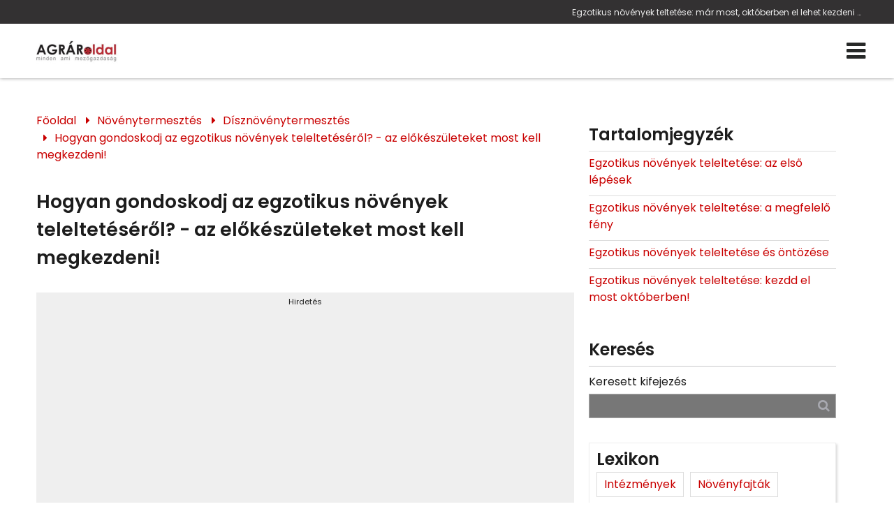

--- FILE ---
content_type: text/html; charset=utf-8
request_url: https://www.agraroldal.hu/egzotikus-novenyek-teleltetese-anna.html
body_size: 36748
content:
<!DOCTYPE HTML>
<html lang="hu">	
<head>
<base href="/">
<title>Hogyan gondoskodj az egzotikus növények teleltetéséről? - az előkészületeket most kell megkezdeni!</title>
<meta charset="utf-8">
<meta name="description" content="Egzotikus növények teltetése: már most, októberben el lehet kezdeni az előkészületeket, tervezgetést, ezért összegyűjtöttem most nektek a fontos tudnivalókat!">
<meta name="viewport" content="width=device-width, initial-scale=1.0">
<meta name="robots" content="all">
<meta name="author" content="NovákAnna">
<meta name="Revisit-After" content="1 Days"><meta name="rating" content="general">
<meta name="DC.title" content="Hogyan gondoskodj az egzotikus növények teleltetéséről? - az előkészületeket most kell megkezdeni!">
<meta name="DC.description" content="Egzotikus növények teltetése: már most, októberben el lehet kezdeni az előkészületeket, tervezgetést, ezért összegyűjtöttem most nektek a fontos tudnivalókat!">
<meta name="DC.publisher" content="NovákAnna">
<meta name="DC.image" content="https://www.agraroldal.hu/images/uploads/nodepic/22/215/21431/egzotikus-novenyek-teleltetese-anna.jpg">
<meta name="DC.type" content="website">
<meta name="DC.language" content="hu">

<meta property="og:url" content="https://www.agraroldal.hu/egzotikus-novenyek-teleltetese-anna.html">
<meta property="og:title" content="Hogyan gondoskodj az egzotikus növények teleltetéséről? - az előkészületeket most kell megkezdeni!">
<meta property="og:description" content="Egzotikus növények teltetése: már most, októberben el lehet kezdeni az előkészületeket, tervezgetést, ezért összegyűjtöttem most nektek a fontos tudnivalókat!">
<meta property="og:url" content="https://www.agraroldal.hu/egzotikus-novenyek-teleltetese-anna.html">
<meta property="og:image" content="https://www.agraroldal.hu/images/uploads/nodepic/22/215/21431/egzotikus-novenyek-teleltetese-anna.jpg">
<meta property="og:image:secure_url" content="https://www.agraroldal.hu/images/uploads/nodepic/22/215/21431/egzotikus-novenyek-teleltetese-anna.jpg">
<meta property="og:image:width" content="1200">
<meta property="og:image:height" content="627">
<meta property="og:image:alt" content="egzotikus növények teltetetése">
<meta property="og:image:type" content="image/jpeg">
<meta property="og:type" content="website">
<meta property="og:locale" content="hu">

<meta name="twitter:card" content="summary_large_image">
<meta name="twitter:site" content="Hogyan gondoskodj az egzotikus növények teleltetéséről? - az előkészületeket most kell megkezdeni!">
<meta name="twitter:creator" content="NovákAnna">
<meta name="twitter:title" content="Hogyan gondoskodj az egzotikus növények teleltetéséről? - az előkészületeket most kell megkezdeni!">
<meta name="twitter:description" content="Egzotikus növények teltetése: már most, októberben el lehet kezdeni az előkészületeket, tervezgetést, ezért összegyűjtöttem most nektek a fontos tudnivalókat!">
<meta name="twitter:image" content="https://www.agraroldal.hu/images/uploads/nodepic/22/215/21431/egzotikus-novenyek-teleltetese-anna.jpg">
<meta name="twitter:image:width" content="1200">
<meta name="twitter:image:height" content="627">

<meta name="msapplication-TileColor" content="#ffffff">
<meta name="theme-color" content="#ffffff">

<meta content="https://www.facebook.com/agraroldal.hu/" property="og:see_also">

	<meta name="google-adsense-account" content="ca-pub-9616433861632025">

<link rel="apple-touch-icon" sizes="180x180" href="/apple-touch-icon.png">
<link rel="icon" type="image/png" sizes="32x32" href="/favicon-32x32.png">
<link rel="icon" type="image/png" sizes="16x16" href="/favicon-16x16.png">
<link rel="mask-icon" href="/safari-pinned-tab.svg" color="#5bbad5">



<link rel="preload" href="font/fontello.ttf?4252119" as="font" crossorigin>
<link rel="preload" href="font/Poppins/Poppins-Regular.ttf" as="font" crossorigin>
<link rel="preload" href="font/Poppins/Poppins-Medium.ttf" as="font" crossorigin>
<link rel="preload" href="font/Poppins/Poppins-SemiBold.ttf" as="font" crossorigin>
<link rel="preload" href="font/AlbertSans/AlbertSans-Regular.ttf" as="font" crossorigin>
<link rel="preload" href="font/AlbertSans/AlbertSans-Medium.ttf" as="font" crossorigin>
<link rel="preload" href="font/AlbertSans/AlbertSans-SemiBold.ttf" as="font" crossorigin>
<link rel="preload" href="font/AlbertSans/AlbertSans-Light.ttf" as="font" crossorigin>
<link rel="preload" href="js/module-jquery.js?v=1.20" as="script">
<link rel="preload" href="js/functions.js?v=1.20" as="script">


		
	<style>
@font-face{font-family:"fontello";src:url("font/fontello.ttf?4252119") format("truetype");font-weight:normal;font-style:normal;font-display:swap}[class^="icon-"]:before,[class*=" icon-"]:before{font-family:"fontello";font-style:normal;font-weight:normal;speak:never;display:inline-block;text-decoration:inherit;width:1em;margin-right:0.2em;text-align:center;font-variant:normal;text-transform:none;line-height:1em;margin-left:0.2em;-webkit-font-smoothing:antialiased;-moz-osx-font-smoothing:grayscale}.icon-user:before{content:""}.icon-key:before{content:""}.icon-mail:before{content:""}.icon-pencil:before{content:""}.icon-phone:before{content:""}.icon-attention:before{content:""}.icon-bell:before{content:""}.icon-search:before{content:""}.icon-cog:before{content:""}.icon-wrench:before{content:""}.icon-help:before{content:""}.icon-users:before{content:""}.icon-doc2:before{content:""}.icon-redirects:before{content:""}.icon-globe:before{content:""}.icon-logout:before{content:""}.icon-diagram:before{content:""}.icon-plus:before{content:""}.icon-list:before{content:""}.icon-cancel:before{content:""}.icon-down-open:before{content:""}.icon-right-open:before{content:""}.icon-left-open:before{content:""}.icon-up-open:before{content:""}.icon-floppy:before{content:""}.icon-arrows-cw:before{content:""}.icon-lock:before{content:""}.icon-unlock:before{content:""}.icon-eye:before{content:""}.icon-ok:before{content:""}.icon-down-dir:before{content:""}.icon-left-dir:before{content:""}.icon-right-dir:before{content:""}.icon-up-dir:before{content:""}.icon-eye-off:before{content:""}.icon-window:before{content:""}.icon-plus-circled:before{content:""}.icon-heart:before{content:""}.icon-basket:before{content:""}.icon-store:before{content:""}.icon-left-open-big:before{content:""}.icon-right-open-big:before{content:""}.icon-camera:before{content:""}.icon-star:before{content:""}.icon-star-half:before{content:""}.icon-location:before{content:""}.icon-briefcase:before{content:""}.icon-book:before{content:""}.icon-loader:before{content:""}.icon-wallet:before{content:""}.icon-tiktok:before{content:""}.icon-quote:before{content:""}.icon-menu-1:before{content:""}.icon-ok-1:before{content:""}.icon-calendar:before{content:""}.icon-star-empty:before{content:""}.icon-picture:before{content:""}.icon-down-open-big:before{content:""}.icon-up-open-big:before{content:""}.icon-twitter:before{content:""}.icon-copy:before{content:""}.icon-menu:before{content:""}.icon-pinterest-squared:before{content:""}.icon-sort-down:before{content:""}.icon-sort-up:before{content:""}.icon-linkedin:before{content:""}.icon-food:before{content:""}.icon-doc:before{content:""}.icon-angle-double-left:before{content:""}.icon-angle-double-right:before{content:""}.icon-angle-double-up:before{content:""}.icon-angle-double-down:before{content:""}.icon-laptop:before{content:""}.icon-tablet:before{content:""}.icon-mobile:before{content:""}.icon-folder:before{content:""}.icon-folder-open:before{content:""}.icon-star-half-alt:before{content:""}.icon-shield:before{content:""}.icon-youtube:before{content:""}.icon-instagram:before{content:""}.icon-tumblr:before{content:""}.icon-bot:before{content:""}.icon-box:before{content:""}.icon-wheelchair:before{content:""}.icon-language:before{content:""}.icon-sliders:before{content:""}.icon-slideshare:before{content:""}.icon-trash:before{content:""}.icon-pinterest:before{content:""}.icon-tripadvisor:before{content:""}.icon-facebook:before{content:""}.icon-twitter-rect:before{content:""}.icon-chat:before{content:""}@font-face{font-family:"Poppins";src:url(font/Poppins/Poppins-Regular.ttf);font-weight:400;font-style:normal;font-display:swap}@font-face{font-family:"Poppins";src:url(font/Poppins/Poppins-Medium.ttf);font-weight:500;font-style:normal;font-display:swap}@font-face{font-family:"Poppins";src:url(font/Poppins/Poppins-SemiBold.ttf);font-weight:600;font-style:normal;font-display:swap}@font-face{font-family:"AlbertSans";src:url(font/AlbertSans/AlbertSans-Regular.ttf);font-weight:400;font-style:normal;font-display:swap}@font-face{font-family:"AlbertSans";src:url(font/AlbertSans/AlbertSans-Medium.ttf);font-weight:500;font-style:normal;font-display:swap}@font-face{font-family:"AlbertSans";src:url(font/AlbertSans/AlbertSans-SemiBold.ttf);font-weight:600;font-style:normal;font-display:swap}@font-face{font-family:"AlbertSans";src:url(font/AlbertSans/AlbertSans-Light.ttf);font-weight:300;font-style:normal;font-display:swap}*{margin:0;padding:0;line-height:150%}*,:before,:after{box-sizing:border-box}input:-webkit-autofill,input:-webkit-autofill:hover,input:-webkit-autofill:focus,input:-webkit-autofill:active{transition:all 5000s ease-in-out 0s}*:active{outline:none}body,.body{margin:0;padding:0;font-family:Poppins, sans-serif;background:#FFF;color:#1c1c1c;font-weight:normal;font-style:normal;text-decoration:none;font-size:12pt;line-height:150%;overflow-x:hidden;overflow-y:scroll;word-break:break-word}.header-line,.header-line h1,.header-line a{font-family:Poppins, sans-serif;color:#ededed;font-weight:normal;font-style:normal;text-decoration:none;font-size:9pt}.header-line{background:transparent}a:hover{cursor:pointer}h1{display:block;text-align:right;padding:7px 5% 5px;text-overflow:ellipsis;white-space:nowrap;overflow:hidden;font-weight:normal}h2{font-family:Poppins, sans-serif;color:#1c1c1c;font-weight:bold;font-style:normal;text-decoration:none;font-size:20pt;position:relative}h3{font-family:Poppins, sans-serif;color:#1c1c1c;font-weight:normal;font-style:normal;text-decoration:none;font-size:16pt;position:relative}h4,h5,h6{font-family:Poppins, sans-serif;color:#1c1c1c;font-weight:normal;font-style:italic;text-decoration:none;font-size:12pt;position:relative}.ck .button,button,.btn,.button{font-family:Poppins, sans-serif;color:#FFF;font-weight:normal;font-style:normal;text-decoration:none;border:1px solid #e90000;background:#b50000;border-radius:5px;font-size:12pt;transition:all 0.7s ease}.ck .button:hover,button:hover,.btn:hover,.button:hover{color:#FFF;font-weight:normal;font-style:normal;text-decoration:none;border:1px solid #b50000;background:#930000}a{color:#c90000;text-decoration:none}a:hover{color:#960000}.ck a{color:#b50000;font-weight:normal;font-style:normal;text-decoration:underline}.ck a:hover{color:#b50000;font-weight:normal;font-style:normal;text-decoration:underline}header nav,header nav a{font-family:Poppins, sans-serif;color:#272928;font-weight:normal;font-style:normal;text-decoration:none;font-size:10pt}.home header nav,.home header nav a{font-family:Poppins, sans-serif;color:#222;font-weight:normal;font-style:normal;text-decoration:none;font-size:10pt}.fxm header nav,.fxm header nav a{font-family:Poppins, sans-serif;color:#222;font-weight:normal;font-style:normal;text-decoration:none;font-size:10pt}.fxm.home header nav,.fxm.home header nav a{font-family:Poppins, sans-serif;color:#222;font-weight:normal;font-style:normal;text-decoration:none;font-size:12pt}footer{font-family:Poppins, sans-serif;color:#dedede;font-weight:normal;font-style:normal;text-decoration:none;font-size:11pt}form .form-group{background-color:#ebebeb55}form .form-group.form-checkbox{background:transparent}input,textarea,select{background-color:#ebebeb55;font-family:Poppins, sans-serif;color:#222;font-weight:normal;font-style:normal;text-decoration:none;font-size:12pt}.contact-form-02 input,.contact-form-02 select,.contact-form-02 textarea{color:#1c1c1c}.contact-form-block .form-checkbox{color:#222}form .form-group label.input-label{font-size:12pt}.sidebar h2{font-size:18pt}form.contact-form-block .form-group.form-checkbox{font-size:10pt}.sidebar input{background:#777;border:1px solid #AAA}.sidebar div.sidebar-form.contact-form{background:#5555;padding:25px 15px}.sidebar div.sidebar-form.contact-form h3{color:#FFF}.sidebar div.sidebar-form.contact-form form .form-group{background:#FFF;color:#333}.sidebar div.sidebar-form.contact-form form .form-group:not(.form-checkbox) label{color:#222}.sidebar div.sidebar-form.contact-form form .form-group.form-checkbox{background:transparent}.sidebar div.sidebar-form.contact-form select,.sidebar div.sidebar-form.contact-form textarea,.sidebar div.sidebar-form.contact-form input{background:#FFF}.sidebar div.sidebar-form.contact-form a,.sidebar div.sidebar-form.contact-form select,.sidebar div.sidebar-form.contact-form label{color:#FFF}.sidebar div.sidebar-form.contact-form .button{background:#999;color:#111;border:1px solid transparent;border-color:#234}.sidebar div.sidebar-form.contact-form .button:hover{background:#5294c4;color:#DDD;border:1px solid transparent;border-color:#5294c4}.contact-form-block .form-group.form-checkbox{font-size:12pt}div.sidebar-form.contact-form,.ck form.contact-form-block{background:transparent}div.sidebar-form.contact-form .button,.ck form.contact-form-block .button{margin-top:25px}section.blog .bxs .bx .article-content-container h2,footer h2{font-size:18pt}.article-content-container{color:#1c1c1c}.sidebar-form{padding:30px 25px 15px;margin:40px 0;box-shadow:0 0 7px rgba(0, 0, 0, 0.15)}.sidebar-form.contact-form .form-group input,.sidebar-form.contact-form .form-group textarea{color:#333}section{position:relative}.grid{display:grid;grid-template-columns:100%}.grid.g2{grid-template-columns:1fr 1fr}.grid.g3{grid-template-columns:1fr 1fr 1fr}.container,.cnt{padding:0 5%;max-width:1280px;margin:0 auto}@media (min-width:1450px){.container,.cnt{max-width:1280px}}@media (min-width:1600px){.container,.cnt{max-width:1280px}}@media (max-width:1360px){.container,.cnt{max-width:95%;width:95%}}@media (max-width:480px){.container,.cnt{max-width:90%;width:90%}}.relative{position:relative}.img-responsive{max-width:100%;height:auto}.text-left{text-align:left}.text-center{text-align:center}.text-right{text-align:right}.mt-5{margin-top:5px}.mt-10{margin-top:10px}.mt-20{margin-top:20px}.mt-40{margin-top:40px}.color-fail{color:#900}.color-success{color:#090}.color-dark{color:#000}.middle{vertical-align:middle}.bold{font-weight:bold}.pointer,.pointer:before,.link,.link:before{cursor:pointer}.hidden{display:none}header.menu-type-1{box-shadow:0 0 5px rgba(0, 0, 0, 0.4);border:none}.button{display:inline-block;text-align:center;vertical-align:middle;user-select:none;margin:0 auto;padding:12px 25px;height:auto;transition:all 0.5s ease}.button.rounded{border-radius:20px}.button:hover{cursor:pointer}.button:active{transform:translate3d(1px, 1px, 0)}.btn{padding:15px 30px;display:inline-block;transition:all 0.5s ease}.amain .btn{padding:0}.fixedbottom{position:fixed;right:5px;bottom:5px;z-index:1}.button.fixedbottom{animation-duration:3s;animation-fill-mode:both;animation-iteration-count:infinite;animation-name:bounce;transform-origin:center bottom;padding:15px 30px;border-top-left-radius:25px}@media (max-width:991px){.fixedbottom .button{margin-top:5px}}.form-control{display:inline-block;padding:5px;border-radius:5px;transition:border-color ease-in-out 0.15s, box-shadow ease-in-out 0.15s}.form-control.w100{width:100%}.form-control[readonly]{cursor:no-drop}.form-control-button{display:inline-block;padding:5px;border:none;cursor:pointer}.mycheckbox,.myradio{display:block;width:0;height:0;opacity:0;margin-bottom:-10px}.mycheckbox+label,.myradio+label{cursor:pointer}.mycheckbox+label .outer,.myradio+label .outer{display:inline-block;width:20px;height:20px;border:1px solid #7a7a7a;background:#FFF;vertical-align:middle;margin-right:10px;margin-top:-2px;margin-bottom:10px;float:left}.myradio+label .outer{padding:1px;border-radius:50%}.mycheckbox:checked+label .outer:before{content:"";display:block;width:25px;height:25px;background:center center no-repeat url([data-uri]);margin-left:0;margin-top:-7px}.mycheckbox[disabled]+label span,.mycheckbox[readonly]+label span,.mycheckbox[data-readonly]+label span{opacity:0.3;cursor:default}.myradio:checked+label .outer span{background:#1a5973;border-radius:8px;display:block;height:16px;margin:0;width:16px}.mycheckbox+label{display:inline-block}.mycheckbox:required:focus:invalid+label .outer,.myradio:required:focus:invalid+label .outer{border:solid 1px red;box-shadow:0 0 5px red}.cke_editable,.ck{margin-bottom:10px}.cke_editable h2,.ck h2{margin:14px 0 45px 0}.cke_editable h3,.ck h3{margin-top:10px;margin-bottom:15px}.cke_editable img,.ck img{max-width:100%;height:auto;margin:15px 0}.cke_editable img.img-center,.ck img.img-center{display:block;margin:0 auto}.cke_editable img.img-left,.ck img.img-left{float:left;padding:0 15px 15px 0;float:right;padding:15px 0 0 15px}.cke_editable br,.ck br{display:inline}.cke_editable .responsivetable,.ck .responsivetable{max-width:100%}.cke_editable a,.ck a{text-decoration:underline}.cke_editable ul,.ck ul{padding-left:20px}.cke_editable .togglebox{position:relative;padding:10px;background:#f0f0f0;margin-bottom:10px}.cke_editable .togglebox::before{font-family:"Fontello";content:"";position:absolute;right:20px;top:20px;font-size:24px}@media (max-width:991px){.cke_editable .responsivetable tr,.ck .responsivetable td{display:block}}header{width:100%;position:absolute;top:0;z-index:1000000;background-color:transparent;box-shadow:1px 1px 5px rgba(0, 0, 0, 0.15);border-bottom:1px solid transparent;border-bottom-color:#979494;transition:all 0.75s ease}header.home{background:transparent}header.home-menu{box-shadow:none}header .container,header .cnt{padding:0}header h1{padding-right:0;max-width:35%;padding-left:0}@media (max-width:1100px){header h1{max-width:75%}}@media (max-width:576px){header h1{max-width:70%;white-space:nowrap;text-align:center;padding:5px 0;overflow:hidden;text-overflow:ellipsis;display:block;text-align:right;width:100%}}header .cnt{display:flex;grid-template-columns:250px auto;grid-column-gap:15px;align-items:center;justify-content:space-between;padding-top:15px;padding-bottom:15px;transition:all 0.75s ease;max-width:1280px;margin:0 auto;margin:0 auto}@media (min-width:1450px){header .cnt{max-width:1280px}}@media (min-width:1600px){header .cnt{max-width:1280px}}@media (max-width:1360px){header .cnt{max-width:95%;width:95%}}@media (max-width:480px){header .cnt{max-width:90%;width:90%}}@media (max-width:576px){header .cnt{flex-direction:column;display:flex}}header .cnt.full-line-menu{display:block}header .cnt.full-line-menu .logo{max-width:200px;max-height:80px;width:auto}@media (max-width:992px){header .cnt.full-line-menu .logo{max-height:60px}}@media (max-width:480px){header .cnt.full-line-menu .logo{max-height:55px}}header .cnt.cnt-headline{padding-top:5px;padding-bottom:10px;justify-content:space-between}@media (max-width:1100px){header .cnt.cnt-headline{flex-wrap:wrap}}@media (max-width:576px){header .cnt.cnt-headline{flex-direction:row;max-width:100%;width:100%}}a.desktop-logo{width:150px}@media (max-width:1280px){a.desktop-logo{display:none}header nav.mm{width:100%}}header .logo{display:block;max-width:100%;height:auto}@media (max-width:1280px){header .logo{width:150px}}header .logo:hover{cursor:pointer}header nav{text-align:right;word-break:initial}header nav.m ul{list-style:none;margin:0;padding:0}header .full-line-menu nav.m ul{display:flex;align-items:center;justify-content:center}@media (max-width:1280px){header .full-line-menu nav.m ul{flex-direction:column}}header nav.m ul li{display:inline-block;position:relative}@media (max-width:1280px){header nav.m ul li{margin-bottom:10px}}header nav.m ul li a{display:block;text-decoration:none;padding:15px 9px;transition:all 1s ease;text-align:center}@media (max-width:1280px){header nav.m ul li a{padding:10px}}@media (max-width:992px){header nav.m ul li a{padding:7px}}header nav.m ul li a{background:linear-gradient(to right, transparent, transparent), linear-gradient(to bottom, #c90000, transparent, #c90000);background-size:100% 3px, 0 3px;background-position:100% 90%, 0 90%;background-repeat:no-repeat;transition:background-size 400ms}header nav.m ul li a:hover{background-size:0 3px, 100% 3px}header nav.m ul li a.highlight{background:#333132;cursor:pointer;border-radius:5px;color:#c90000;border:1px solid transparent;border-color:#c90000;padding:3px 9px;transition:all 0.75s ease}header nav.m ul li a.highlight:hover{background:#333132;border-radius:20px;color:#c90000;border-color:#c90000}header nav.m ul li.more>a{position:relative}header nav.m ul li.more>a span.submenu-arrow-place{width:75px;height:100%;position:absolute;right:0;top:0;z-index:10010}header nav.m ul li.more.p>a{padding-right:25px}header nav.m ul li.more>a:after{font-family:fontello;position:absolute;margin-top:-11px;top:50%}header nav.m ul li.more.p>a:after{content:"";right:8px}header nav.m ul li.more.s>a:after{content:"";left:7px}header nav.m ul li.more .sub{display:none;position:absolute;background-color:#333132;flex-direction:column;width:240px;text-align:left;box-shadow:0 1px 2px 1px rgba(0, 0, 0, 0.1);z-index:99}header nav.m ul li.more .sub li{display:block}header nav.m ul li.more .sub li a{display:block;position:relative;padding:15px 20px;z-index:1;background:transparent;transition:all 0.75s ease}header nav.m ul li.more .sub li a:hover{background:rgba(0, 0, 0, 0.25);padding-left:15px}header nav.m ul li.more.p .sub{top:100%}header nav.m ul li.more.p .sub:before{content:"";background:transparent;position:absolute;left:-20px;top:-10px;bottom:-20px;right:-20px;z-index:-1}header nav.m ul li.more.s .sub{left:-100%;top:0}header nav.m ul li:hover>.sub,header nav.m ul li .sub.expanded{display:block}header nav.mm{display:none}header nav.m .mobile-nav-close{font-size:28px;position:absolute;top:10px;right:10px;cursor:pointer;display:none}@media (max-width:1280px){header nav.m .mobile-nav-close{display:block;color:#FFF}}body.fxm header{position:fixed;top:0;z-index:9999999;left:0;right:0;background:#333132}body.fxm header.home{background:#333132}header nav a.icon-menu,.home header nav a.icon-menu,.fxm.home header nav a.icon-menu{font-size:24pt}@media (min-width:1400px){header nav.m ul li.more.p .sub{margin-top:10px}header nav.m ul li.more.p>.sub:after{bottom:100%;left:25px;border:solid transparent;content:"";height:0;width:0;position:absolute;pointer-events:none;border-color:rgba(0, 150, 214, 0);border-bottom-color:#333132;border-width:7px}}@media (max-width:1280px){header .cnt{grid-template-columns:130px auto}header .logo{object-fit:cover;object-position:left}header nav.m{display:block;position:fixed;z-index:999;background-color:#333132;width:320px;height:100%;top:0;left:-100%;box-sizing:border-box;border-right:solid 1px transparent;border-color:transparent;opacity:0;text-align:left;transition:opacity 300ms, left 300ms}body.opm header nav.m{left:0;opacity:1;transition:opacity 300ms, left 300ms;padding-top:50px}header nav.m ul li{display:block}header.home nav.m ul li a,header.home-menu nav.m ul li a,header nav.m ul li a{margin:0;color:#FFF}header nav.m ul li.more .sub{box-shadow:none;width:100%}header nav.m ul li.more .sub a{padding:15px 10px 15px 40px}header nav.mm{display:flex;justify-content:space-between;align-items:center}}@media (max-width:480px){header .cnt{grid-template-columns:130px auto}}.header-line{background:#333132;width:100%}.header-line .container{display:flex;max-width:1280px;margin:0 auto;margin:0 auto;align-items:center}@media (min-width:1450px){.header-line .container{max-width:1280px}}@media (min-width:1600px){.header-line .container{max-width:1280px}}@media (max-width:1360px){.header-line .container{max-width:95%;width:95%}}@media (max-width:480px){.header-line .container{max-width:90%;width:90%}}.header-line .container .row{flex-basis:50%}.header-line .cnt div{display:flex}.header-line .cnt div.languages{position:static}.header-line .cnt div.languages a{margin:0 5px}.header-line .cnt div.header-contacts{min-width:100px}@media (max-width:1100px){.header-line .cnt div.header-contacts{flex-basis:100%}}.header-line .cnt div.header-contacts span.address{position:relative;display:block;width:100%}@media (max-width:576px){.header-line .cnt div{display:none}.header-line .cnt div.languages{display:flex;position:relative;top:auto;width:60px}}header.home.has-slider{position:absolute;width:100%;transition:all 0.5s ease}body.fxm header,body.fxm header.home.has-slider{position:fixed}body.fxm header .cnt,body.fxm header.home.has-slider .cnt{padding:0 0 5px}body header .cnt.full-line-menu .logo{transition:all 1s ease}body.fxm header nav.m ul li a{padding-top:5px;padding-bottom:5px}body.fxm header .cnt.full-line-menu .logo{max-height:45px}.header-contacts .contacts{display:inline-block;margin-left:15px}header .full-line-menu .menu-container{display:flex;justify-content:center}@media (max-width:1280px){header .full-line-menu .menu-container{flex-direction:column}}header .full-line-menu .menu-container ul.menu-list{width:calc((100% - 200px) / 2)}@media (max-width:1280px){header .full-line-menu .menu-container ul.menu-list{width:100%;order:20}}header .full-line-menu .menu-container ul.menu-list-right{justify-content:left}header .full-line-menu .menu-container ul.menu-list-left{justify-content:right}header .full-line-menu .menu-container .menu-logo{width:200px;display:flex;text-align:center;justify-content:center}@media (max-width:1280px){header .full-line-menu .menu-container .menu-logo{order:10;width:100%;margin:5px 0 20px}}.popup{position:fixed;top:0;right:0;bottom:0;left:0;z-index:999999999;display:none;overflow:hidden;outline:0}.popup.show{display:block}.popup:before{content:"";position:absolute;left:0;top:0;bottom:0;right:0;background:rgba(0, 0, 0, 0.6)}.popup-dialog{position:relative;width:600px;max-width:100%;margin:10px auto;z-index:999}@media (max-width:600px){.popup-dialog{margin:0;width:100%}}.popup-dialog.popup-lg{width:1366px}.popup-dialog.popup-xlg{width:1780px}.popup-content{position:relative;background:#FFF;overflow:hidden;box-shadow:0px 0px 5px #000}.popup-header{position:relative;text-transform:uppercase;background:#DDD;padding:20px}.popup-header .close{position:absolute;right:10px;top:10px;font-size:40px}.popup-header .close:hover:before{cursor:pointer;color:#058acb}.popup-header:before{font-family:fontello;content:"";margin-right:10px}.popup-body{position:relative;padding:15px;font-size:18px}@media (max-width:1500px){.popup-body{font-size:16px}}@media (max-width:991px){.popup-body{font-size:15px}}.popup-footer{padding:15px;text-align:right}@media (max-width:991px){.popup button{padding:10px;white-space:nowrap}}@media (min-width:991px){.popup-dialog{margin:45px auto}.popup-sm{width:300px}.popup-footer button{margin-left:5px}}.popup-dialog .collapsebox{position:relative}@media (max-width:568px){.popup-dialog .collapsebox{font-size:14px;width:100%}}.popup-dialog .collapsebox .card .card-header a{width:100%;background:transparent;color:#424242}.popup-dialog .collapsebox .card .card-header a:hover{color:#202020}.popup-dialog .collapsebox [data-toggle="collapse"] .icon{display:none}.popup-container{position:absolute;top:0;z-index:1000000000;margin:0 auto;width:100%;text-align:center}@media (max-width:992px){.popup-container{top:25px}}.popup-container .popup-dialog{display:inline-block;width:auto;max-width:100%}.popup-container .popup-dialog .close{position:absolute;font-size:26px;top:0;right:0;color:#999;cursor:pointer;z-index:10}.popup-container .popup-dialog .popup-content{background:#FFF;display:inline-block;border-radius:5px;padding-top:10px;overflow:hidden}@media (max-width:992px){.popup-container .popup-dialog .popup-content{max-width:80%}}.popup-container .popup-dialog .popup-content img{max-width:100%;height:auto}@media (max-width:992px){.popup-container .popup-dialog table{width:auto;max-width:100%}.popup-container .popup-dialog table tr{display:flex;max-width:100%;flex-direction:column}.popup-container .popup-dialog table tr td{width:auto}}@media (max-width:480px){.popup-container .popup-dialog table td{font-size:80%}}.popup.layer .popup-dialog{width:992px}.popup.layer .popup-content{background:transparent;border-radius:10px;box-shadow:none}.popup.layer .popup-content .popup-body img{display:block;max-width:100%;height:auto;max-height:500px}.popup.layer .popup-dialog .close{position:absolute;font-size:26px;right:0;color:#FFF}.popup-sliding-container{position:fixed;right:-100%;z-index:10000000;top:15vh;max-height:80vh;height:auto;width:600px;max-width:90%;transition:right 3s ease}.popup-sliding-container.slided{right:0}.popup-sliding-container .popup-content{background:transparent;box-shadow:1px 1px 5px rgba(0, 0, 0, 0.5);overflow:visible}.popup-sliding-container .popup-content .close{position:absolute;font-size:26px;left:-35px;color:#FFF;cursor:pointer;z-index:10;background:rgba(0, 0, 0, 0.5);border-top-left-radius:10px;border-bottom-left-radius:10px}.popup-sliding-container .popup-body{padding:0}.popup-sliding-container img{max-height:100%;width:100%;height:auto;display:block}.cookiebar{background:#f7f5f5;border-top:1px solid #DDD;position:fixed;bottom:0;left:0;width:100%;padding:10px 0 25px 0;color:#222;z-index:999}@media (max-width:991px){.cookiebar button{margin-top:15px}}.popup.cookies{z-index:20000000}.popup.cookies .popup-dialog{max-width:540px;padding:10px;margin-top:10vh;background:#FFF;border-radius:15px}.popup.cookies .popup-content{background:#FFF;color:#000;border-radius:10px;box-shadow:none;max-height:90vh;overflow-y:auto}.popup.cookies .popup-content .popup-body{font-size:20px}@media (max-width:1500px){.popup.cookies .popup-content .popup-body{font-size:18px}}@media (max-width:991px){.popup.cookies .popup-content .popup-body{font-size:16px}}.popup.cookies .popup-content .popup-body .scroll{height:40vh;overflow-y:auto;overflow-x:hidden;padding-right:10px}.popup.cookies .popup-content ul{list-style-type:none}.popup.cookies .popup-content a.link{text-decoration:underline}.popup.cookies .popup-content i{margin-top:5px;display:block}.popup.cookies .popup-header:before{display:none;content:""}.popup.cookies button{display:block;width:45%;margin-top:5px;white-space:normal}.cookie-settings{display:none}.cookie-settings.show{display:block;height:auto;border-radius:25px;position:fixed;top:10vh;left:50%;width:540px;overflow:hidden;margin-left:-270px;z-index:21000000;background:#FFF;color:#000;padding:25px}@media (max-width:576px){.cookie-settings.show{width:90%;margin-left:5%;left:0;padding:25px 10px}}.cookie-settings .form-switch-control{display:none}.cookie-settings .form-switch-control+label .outer{position:relative;width:57px;height:25px;margin-right:5px;border:1px solid #dadada;-moz-border-radius:15px;-webkit-border-radius:15px;border-radius:15px;background:#fff;-moz-box-shadow:inset 1px 1px 1px rgba(0, 0, 0, 0.1);-webkit-box-shadow:inset 1px 1px 1px rgba(0, 0, 0, 0.1);box-shadow:inset 1px 1px 1px rgba(0, 0, 0, 0.1);vertical-align:middle;display:inline-block;overflow:hidden;float:right;margin:0 0 0 10px}.cookie-settings .form-switch-control+label .outer:hover{cursor:pointer}.cookie-settings .form-switch-control+label .outer .circle{position:absolute;left:2px;top:2px;width:20px;height:20px;background:#ccc;-moz-border-radius:50%;-webkit-border-radius:50%;border-radius:50%;-webkit-transition:left 0.3s linear;-ms-transition:left 0.3s linear;transition:left 0.3s linear}.cookie-settings .form-switch-control+label .text{vertical-align:middle}.cookie-settings .form-switch-control+label .text.y{display:none}.cookie-settings .form-switch-control+label .text.n{display:inline}.cookie-settings .form-switch-control:checked+label .text.y{display:inline}.cookie-settings .form-switch-control:checked+label .text.n{display:none}.cookie-settings .form-switch-control:checked+label .outer{background:#c59d5f}.cookie-settings .form-switch-control:checked+label .outer .circle{background:#23abb0;left:32px;-webkit-transition:left 0.3s linear;-ms-transition:left 0.3s linear;transition:left 0.3s linear}.cookie-settings .form-switch-control:disabled+label{opacity:0.1}.bar.cookies{position:fixed;bottom:0;left:0;right:0;width:100%;padding:15px;background:#0d1514;z-index:1000001;border-top:2px solid #e0daaa}@media (max-width:768px){.bar.cookies{padding:15px 0}}.bar.cookies .cnt{display:flex;grid-gap:10px;align-items:center;justify-content:space-between}@media (max-width:768px){.bar.cookies .cnt{flex-direction:column;text-align:center}}.cookie-buttons{display:flex;grid-gap:15px}@media (max-width:992px){.cookie-buttons .button{font-size:14px;padding:12px 10px}}@media (max-width:480px){.cookie-buttons .button{padding:10px 5px;width:45%}}@media (max-width:992px){.cookie-short-content{width:40%}}@media (max-width:768px){.cookie-short-content{width:100%}.cookie-settings .cookie-description{font-size:14px}}.cookie-settings .card-header{display:flex;align-items:center;justify-content:space-between;background:#f2f2f2;padding:5px 10px;margin:5px 0 0 0;font-weight:bold;font-size:14px}.cookie-options{padding-bottom:80px;border-top:1px solid #ccc;padding-top:10px}.cookie-options .card-header a{width:50%;color:#060606}.btn-cookie-accept{width:auto;margin:15px 0 30px 0;float:right;padding:10px 20px;font-size:16px;cursor:pointer;border:3px solid transparent;border-color:#c59d5f;background:#c59d5f;cursor:pointer;color:#FFF;border-radius:10px;transition:opacity 0.75s ease}.btn-cookie-accept:hover{opacity:0.6;border:3px solid transparent;border-color:#a37b3d;background:#a37b3d;color:#FFF}.cookie-settings-bg{display:none;background:rgba(0, 0, 0, 0.6);position:fixed;top:0;left:0;width:100%;height:100%;z-index:20000001}.cookie-settings-bg.show{display:block}.cookie-description-container{margin:0 0 20px;font-weight:normal}.cookie-settings .cookie-description{height:5.4em;overflow:hidden}.cookie-settings .cookie-description.show{height:auto;font-weight:normal}span.cookie-description-more{cursor:pointer}span.cookie-description-more.hide{display:none}.cookie-description{margin-bottom:10px;font-size:16px}.cookie-description p{font-size:14px}.card-header div label{display:flex;align-items:center;flex-direction:row-reverse}.card-header div{text-align:right}.cookie-settings h3{text-align:center;margin:0 0 35px;font-size:26px;width:100%}.cookiebar-bg{background:rgba(0, 0, 0, 0.7);width:100%;height:100%;top:0;left:0;position:fixed;z-index:1990}.cookiebar{bottom:auto;z-index:1999;top:10vh;max-height:80vh;padding:0;border:1px solid #FFF;background:#FFF;width:540px;left:50%;margin-left:-295px;border-radius:30px}.cookiebar .container{padding:70px 35px}.cookie-description{overflow-y:auto}.cookie-description,.cookie-description li,.cookie-description p,.cookie-description *{text-align:left;color:#060606;font-size:14px}.cookie-description p{margin:10px 0}.cookie-description li{color:#474747}.cookie-description ul{padding-left:30px}.cookie-options .card{width:100%;border:none;padding:0;font-size:16px;font-family:Arial, sans-serif;line-height:30px}.cookiebar .text-center{text-align:center;font-size:12px}.cookie-button-line{width:100%;margin:25px 0 0 0;border-top:1px solid #e8e8e8;padding-top:30px}.cookie-button-line button.button{font-size:16px;width:auto;display:inline-block;padding:10px 20px;margin:0 10px;background:#23abb0;border:3px solid #23abb0;color:#FFF;cursor:pointer;font-weight:bold;letter-spacing:1px;border-radius:10px;transition:opacity 0.5s ease}.cookie-button-line button.button:after{border:none}.cookie-button-line button.button:hover{opacity:0.6}button.button.secondary.btn-cookie-settings{background:transparent}.cookies-box button.button.secondary.btn-cookie-settings{border:3px solid transparent;border-color:#a37b3d;color:#a37b3d}.cookies-box button.button.secondary.btn-cookie-settings:after{border:solid 3px transparent;border-color:#fff7}.cookie-settings-container{overflow:auto;max-height:65vh}.cookies .collapsebox .card .card-body{font-size:14px}@media (min-width:1600px){.cookie-settings.show,.popup.cookies .popup-content .popup-body .scroll{height:auto}.popup.cookies .popup-content .popup-body .scroll{max-height:45vh}.popup.cookies .popup-content{max-height:80vh}}@media (min-width:992px){.cookiebar{border:1px solid #FFF}.cookiebar .container{padding:30px 15px}}@media (max-width:991px){.cookiebar{max-height:80vh}.cookiebar .container{padding:30px 25px}}@media (max-width:768px){.cookiebar{max-height:90vh}div.cookies .popup-header{padding:15px 20px 0;font-size:18px}.popup.cookies .popup-dialog{margin-top:5vh}}@media (max-width:650px){.cookiebar{width:80%;left:10%;margin-left:0}.cookie-button-line button.button{font-size:12px;padding:10px 10px}.cookie-button-line{padding-top:10px}.cookie-settings.show{max-height:80vh}.cookie-settings .card-header,.cookie-settings .cookie-description{font-size:13px}.popup.cookies .popup-dialog{width:96%;margin-left:2%}div.popup-header{padding:25px 10px 0;font-size:16px}.popup-footer{flex-direction:column}.popup.cookies button{width:100%}}@media (max-width:479px){.cookie-options{font-size:14px}.card-header label{font-size:12px}.cookiebar{left:5%;width:90%}.cookiebar .container{padding:20px 15px}.cookie-button-line button.button{margin:0 5px;letter-spacing:0;padding:10px 5px}}.cookies .collapsebox .card{background:transparent}.cookies .collapsebox [data-toggle="collapse"] .icon{right:15px;top:0;height:100%;display:flex;align-items:center}.cookies .collapsebox .card .card-header a{background-color:rgba(0, 0, 0, 0.05);padding:10px 50px 10px 10px;position:relative}.cookies .collapsebox .card .card-header a:before{display:none}.cookies .popup-header{background:transparent;color:inherit;padding:25px 20px 15px;font-size:24px;text-align:center}.popup-footer{display:flex;border-top:1px solid #DDD}.popup-footer button{border-radius:8px;background:#c59d5f;color:#FFF;transition:opacity 0.75s ease}.popup-footer button.accept:hover{border:1px solid transparent;border-color:#a37b3d;background:#a37b3d;color:#FFF}.popup-footer button:hover{opacity:0.6}.collapse{display:none;visibility:hidden}.collapse.in{display:block;visibility:visible}.collapsebox{margin:0 0 5px}.collapsebox .card{position:relative;display:flex;-webkit-box-orient:vertical;-webkit-box-direction:normal;-ms-flex-direction:column;flex-direction:column;min-width:0;word-wrap:break-word;background-color:#fcfcfc;background-clip:border-box}.collapsebox .card .card-header{padding:0;margin-bottom:0;border-bottom:1px solid #ccc}.collapsebox .card .card-header a{display:block;padding-right:50px;background-color:#ebebeb;color:#3e3e3e}.collapsebox .card .card-header a:hover{cursor:pointer}.collapsebox .card:last-child .card-header{border:none}.collapsebox .card .card-body{padding:10px;text-align:left;color:#3e3e3e}.collapsebox .card .card-body a:hover{text-decoration:underline}.collapsebox [data-toggle="collapse"] .icon{position:absolute;right:15px;top:10px;font-family:"Fontello";color:#0c0c0c}.collapsebox [data-toggle="collapse"] .icon:before{content:"";color:#0c0c0c}.collapsebox [data-toggle="collapse"].collapsed .icon:before{content:"";color:#0c0c0c}.pagination{list-style-type:none;display:block;text-align:center;margin:25px 0}.pagination li,.pagination li a{display:inline-block}.pagination li a{padding:10px 15px;background:#000;color:#FFF}.pagination li a:hover{background:#000;color:#FFF}.pagination li.active a{background:#000;color:#FFF}.pagination.dots li a{width:25px;height:25px;border-radius:50%;transform:scale(0.8)}.pagination.dots li.active a{transform:scale(1);background:transparent}.pagination li a.button{min-width:190px}@keyframes shake{10%,90%{transform:translate3d(-1px, 0, 0)}20%,80%{transform:translate3d(2px, 0, 0)}30%,50%,70%{transform:translate3d(-4px, 0, 0)}40%,60%{transform:translate3d(4px, 0, 0)}}@keyframes bounce{from,20%,53%,80%,to{animation-timing-function:cubic-bezier(0.215, 0.61, 0.355, 1);transform:translate3d(0, 0, 0)}40%,43%{animation-timing-function:cubic-bezier(0.755, 0.05, 0.855, 0.06);transform:translate3d(0, -30px, 0)}70%{animation-timing-function:cubic-bezier(0.755, 0.05, 0.855, 0.06);transform:translate3d(0, -15px, 0)}90%{transform:translate3d(0, -4px, 0)}}.animated{animation-duration:1s;animation-fill-mode:both}.animated.infinite{animation-iteration-count:infinite}.animated.delay{animation-duration:10s}.shake{animation-name:shake}.bounce{animation-name:bounce;transform-origin:center bottom}.image-line-01{width:100%;height:500px;position:relative;background-size:cover;background-position:right;background-attachment:fixed}.image-line-01 .cnt{display:flex;align-items:center;justify-content:center;width:100%;height:100%}.image-line-01 .col.col-title{text-align:center;padding:50px 0;color:inherit}.image-line-01 .col.col-title h3{color:inherit}.image-line-01 .btn{background:inherit;color:inherit;border-color:inherit}.image-line-01 .btn:hover{background:inherit;color:inherit;border-color:inherit}footer{position:relative;background-size:cover}footer{padding:80px 0 30px;background-color:#000}footer .cnt{margin:0 auto;padding:0}footer .bxs{display:grid;grid-template-columns:1fr 1fr 1fr 1fr;grid-column-gap:30px}footer .bxs .bx{position:relative}footer .logo{margin-bottom:25px;height:auto;width:130px}footer h2{margin-bottom:25px;color:#fff}footer h2:after{content:"";width:100px;background:#fff;height:2px;display:block;margin-top:10px}footer nav a{display:inline-block}footer .newsletter{margin-top:20px}footer .newsletter label{display:block;margin-top:15px}footer .newsletter input[type="email"]{padding:8px 10px;margin-top:5px;width:100%;cursor:text;border:solid 1px #1c9faf}footer .newsletter input[type="checkbox"]{margin-top:5px}footer .newsletter button{width:100%;background:#167b89;border:none;padding:15px 10px;letter-spacing:4px;margin-top:15px}footer .newsletter button:hover{cursor:pointer;background:#185670}footer aside{border-top:2px solid transparent;border-color:#fff;display:grid;grid-template-columns:1fr 1fr;margin-top:40px;padding:10px 0}footer .social{margin:40px 0 0}@media (min-width:991px){footer aside div:nth-child(2){text-align:right}}@media (max-width:1280px){footer .bxs{display:flex;flex-wrap:wrap}footer .bxs .bx{flex-basis:48%;margin-bottom:40px}}@media (max-width:991px){footer .bxs{grid-template-columns:1fr;grid-template-rows:unset;grid-row-gap:30px;justify-content:space-around}footer .bxs .bx:nth-child(1),footer .bxs .bx:nth-child(2),footer .bxs .bx:nth-child(3){padding:0;margin:0;border:none;grid-area:unset}footer .bxs .bx{flex-basis:45%}footer aside{grid-template-columns:1fr;grid-row-gap:15px;text-align:center}footer nav a{margin:0 0 15px;display:inline-block}}@media (max-width:576px){footer .bxs{flex-direction:column}}.article-container .news .ck div.definition-box,.definition-box{background:#FFF;padding:15px;border:1px solid transparent;border-color:#FFF;border-left:10px solid transparent;border-left-color:#FFF;box-shadow:1px 1px 3px rgba(0, 0, 0, 0.15);margin:10px 0}.article-container .news .ck div.definition-box,body .definition-box{color:#000}.article-container .news .ck div.definition-box h2,.article-container .news .ck div.definition-box h3,.article-container .news .ck div.definition-box h4,.article-container .news .ck div.definition-box h5,.article-container .news .ck div.definition-box h6,body .definition-box h2,body .definition-box h3,body .definition-box h4,body .definition-box h5,body .definition-box h6{margin:0 0 15px;font-weight:bold;text-transform:none;color:#000}.article-container .news .ck div.definition-box h2,body .definition-box h2{font-size:26px}.article-container .news .ck div.definition-box h3,body .definition-box h3{font-size:24px}.article-container .news .ck div.definition-box h4,body .definition-box h4{font-size:22px}.article-container .news .ck div.definition-box h5,body .definition-box h5{font-size:20px}.article-container .news .ck div.definition-box h6,body .definition-box h6{font-size:18px}.content-contact-01{background-color:transparent;position:relative;padding-top:50px}.content-contact-01 .container{padding:0 0 30px}.content-contact-01 .single .content .ck{padding:0 8% 0 0}@media (max-width:992px){.content-contact-01 .single .content .ck{padding:75px 0}}@media (max-width:576px){.content-contact-01 .single .content .ck{padding-left:0}}.content-contact-01 .single .content .sidebar{width:40%;flex-basis:40%}@media (max-width:992px){.content-contact-01 .single .content .sidebar{width:100%;flex-basis:100%}}.content-contact-01 .single h3{text-transform:none}.content-contact-01 .contact-form{box-shadow:0 0 10px rgba(0, 0, 0, 0.2)}.mobile-contact-line{display:none}@media (max-width:768px){.mobile-contact-line{position:fixed;display:block;z-index:100000;width:100%;height:auto;bottom:-100px;left:0;background:black;background:linear-gradient(180deg, rgba(0, 0, 0, 0) 0%, rgba(0, 0, 0, 0.7791491597) 49%, black 90%);text-align:center;transition:bottom 0.75s ease}.mobile-contact-line.active{bottom:0;background:#1c130a}}.mobile-contact-line .menu-items{display:flex;padding:10px 0}.mobile-contact-line .menu-items a{display:inline-block;flex-grow:1;color:#b67e26;border-right:1px solid transparent;border-color:#b67e2699}.mobile-contact-line .menu-items a:last-child{border-right:none}.mobile-contact-line .menu-items a:hover{color:#c59d5f}.mobile-contact-line .menu-items a span{display:block;font-size:13px}.mobile-contact-line .menu-items a span.icon{font-size:36px;color:#b67e26}.slider.slider-02{position:relative;margin:0 auto;min-width:100%}.slider.slider-02 .fwrapper{overflow:hidden}.slider.slider-02 .pcnt{position:relative;width:300%;transform:translateX(0%);transition:transform 0.7s ease-in-out}.slider.slider-02 .pcnt [data-num]{display:block;float:left;width:33.3333%;position:relative}.slider.slider-02 .prev,.slider.slider-02 .next{position:absolute;top:50%;display:block;transform:translate(0, -50%);font-size:42px;padding:20px 20px;cursor:pointer;opacity:0.2;z-index:10;background:black;color:#FFF;text-decoration:none;line-height:100%}.slider.slider-02 .prev{left:0}.slider.slider-02 .prev:before{content:"";font-family:fontello}.slider.slider-02 .next{right:0}.slider.slider-02 .next:before{content:"";font-family:fontello}.slider.slider-02 .prev:hover,.slider.slider-02 .next:hover{opacity:1;cursor:pointer}.slider.slider-02 .prev:hover:before,.slider.slider-02 .next:hover:before{cursor:pointer}.slider.slider-02 .slider-buttons .btn{background:#FFF;border:1px solid #3ec8ea;color:#FFF;margin-right:10px}.slider.slider-02 .slider-buttons .btn:hover{background:#36b2d1;color:#FFF}.slider.slider-02 .contact-form-block{color:inherit}.slider.slider-02 .contact-form-block h3{color:inherit}.slider.slider-02 .contact-form-block input,.slider.slider-02 .contact-form-block select,.slider.slider-02 .contact-form-block textarea{background:inherit;color:#223}.slider.slider-02 .contact-form-block .form-group label.input-label{color:#223}.slider.slider-02 .contact-form-block button{background:inherit;color:inherit;border-color:inherit}.slider.slider-02 .contact-form-block button:hover{background:inherit;color:inherit;border-color:inherit}.slider.slider-02 .slider-container{width:800px;position:absolute;top:150px;z-index:20;margin:0 auto;left:calc((100% - 1200px) / 2 + 30px);color:#FFF;display:flex}@media (max-width:1400px){.slider.slider-02 .slider-container{left:calc((100% - 1280px) / 2 + 30px)}}@media (max-width:1280px){.slider.slider-02 .slider-container{left:6%}}@media (max-width:992px){.slider.slider-02 .slider-container{width:90%;left:5%;top:200px}}@media (max-width:768px){.slider.slider-02 .slider-container{flex-direction:column}}@media (max-width:576px){.slider.slider-02 .slider-container{position:relative;margin:0}}.slider.slider-02 .slider-container .row{flex-basis:50%}.slider.slider-02 .slider-container .row.intro{flex-basis:80%;margin:100px 5% 0 0;color:#7d7d7d;line-height:150%;font-size:20px}@media (max-width:1280px){.slider.slider-02 .slider-container .row.intro{flex-basis:65%}}@media (max-width:992px){.slider.slider-02 .slider-container .row.intro{flex-basis:100%;margin-top:0}}@media (max-width:576px){.slider.slider-02 .slider-container .row.intro{padding-bottom:150px}}.slider.slider-02 .slider-container .row.intro h2{line-height:150%;color:#75b7e6;font-weight:bold;margin:0}.slider.slider-02 .slider-container .row.intro h2.slider-title{font-size:24px;margin:0;text-shadow:0 0 3px #fff, 1px 1px 3px #fff}.slider.slider-02 .slider-container .row.contact{flex-basis:34%}@media (max-width:768px){.slider.slider-02 .slider-container .row.contact{margin-top:40px}}.slider.slider-02 .slider-container .row h2{font-size:3em;font-weight:300;margin:0 0 25px}@media (min-width:1600px){.slider.slider-02 .slider-container .row h2{font-size:3.25em}}@media (max-width:1280px){.slider.slider-02 .slider-container .row h2{font-size:2.5em}}@media (max-width:992px){.slider.slider-02 .slider-container .row h2{font-size:2em}}@media (max-width:576px){.slider.slider-02 .slider-container .row h2{font-size:1.5em}}.slider.slider-02 .slider-container .row h2 mark{background:transparent;color:#f9fafc}.slider.slider-02 .slider-container .row p{color:#7d7d7d;margin:0 0 25px;line-height:175%;font-weight:300;max-width:700px}.slider.slider-02 .small-images-container{overflow:auto}.slider.slider-02 .small-images-container .small-images{display:flex}.slider.slider-02 .small-images-container .small-images .gallery-thumb-image{max-width:150px;height:80px;overflow:hidden;margin:15px 5px 8px 0;cursor:pointer}.slider.slider-02 .small-images-container .small-images .gallery-thumb-image.active{opacity:0.5}.slider.slider-02 .small-images-container .small-images .gallery-thumb-image:after{content:"";position:absolute;left:0;top:0;bottom:0;right:0;width:0;height:0;background:rgba(255, 255, 255, 0)}.slider.slider-02 .small-images-container::-webkit-scrollbar{height:10px}.slider.slider-02 .small-images-container::-webkit-scrollbar-track{-webkit-box-shadow:inset 0 0 6px rgba(0, 0, 0, 0.3)}.slider.slider-02 .small-images-container::-webkit-scrollbar-thumb{background-color:#FFF;outline:1px solid #FFF}.slider.slider-02.mainslider{margin-top:0}@media (max-width:576px){.slider.slider-02.mainslider .row.contact{margin-top:0}}.slider.slider-02.mainslider .slide{position:relative;height:900px}@media (min-width:1700px){.slider.slider-02.mainslider .slide{height:1020px}}@media (min-width:1500px){.slider.slider-02.mainslider .slide{height:1000px}}@media (max-width:1280px){.slider.slider-02.mainslider .slide{height:1000px}}@media (max-width:992px){.slider.slider-02.mainslider .slide{height:700px}}@media (max-width:768px){.slider.slider-02.mainslider .slide{height:600px}}@media (max-width:576px){.slider.slider-02.mainslider .slide{height:auto;padding-bottom:90px;margin-bottom:40px}}.slider.slider-02.mainslider .contact-form{background:rgba(255, 255, 255, 0.2);padding:30px 20px;font-weight:300;position:absolute;z-index:10;width:430px;right:calc((100% - 1280px) / 2);top:150px;border-radius:25px}@media (min-width:1450px){.slider.slider-02.mainslider .contact-form{right:calc((100% - 1200px) / 2)}}@media (max-width:1280px){.slider.slider-02.mainslider .contact-form{width:380px;right:2.5%}}@media (max-width:992px){.slider.slider-02.mainslider .contact-form{width:600px;position:relative;top:auto;bottom:-40px;left:50%;margin-left:-300px;right:auto}}@media (max-width:768px){.slider.slider-02.mainslider .contact-form{width:400px;bottom:0;margin:40px 0 20px;margin-left:-200px}}@media (max-width:576px){.slider.slider-02.mainslider .contact-form{width:90%;bottom:40px;margin:0 auto;padding:30px 15px;left:0;border-radius:0;position:relative}.slider.slider-02.mainslider .contact-form:after{content:"";position:absolute;top:0;left:0;width:100%;height:100%;z-index:-1}}.slider.slider-02.mainslider .contact-form .outer{float:left;margin:0 15px 0 0}.slider.slider-02.mainslider .contact-form i{margin-left:30px;display:block}.slider.slider-02.mainslider .contact-form .button{display:block;font-weight:normal}.slider.slider-02.mainslider .button-link{padding:12px 35px;font-weight:300;text-transform:uppercase;margin-top:20px;display:inline-block}.slider.slider-02.mainslider img:after{content:"";position:absolute;left:0;top:0;bottom:0;right:0;width:100%;height:100%}@media (max-width:576px){.slider.slider-02.mainslider .prev,.slider.slider-02.mainslider .next{padding:20px 10px;top:25%}}.contact-form{border-radius:15px}.contact-form h3{color:#222;margin:0 0 12px 0;font-size:20px;font-weight:bold}.contact-form-block{padding:0;border-radius:15px}.contact-form-block h3{margin:0 0 25px;color:#222}.contact-form-block .form-group{display:flex;border-bottom:1px solid transparent;margin-bottom:20px;align-items:center}.contact-form-block .form-group *{line-height:100%}.contact-form-block .form-group.form-textarea{flex-direction:column}.contact-form-block .form-group.form-textarea *{width:100%}.contact-form-block .form-group.form-textarea label{margin-top:8px}.contact-form-block .form-group.form-checkbox{display:block;margin-top:25px;margin-bottom:0;border-bottom:none;background:transparent;position:relative}.contact-form-block .form-group input,.contact-form-block .form-group textarea{border:none;flex-basis:100%;width:100%}.contact-form-block .form-group input:hover,.contact-form-block .form-group input:focus,.contact-form-block .form-group textarea:hover,.contact-form-block .form-group textarea:focus{border:none;box-shadow:none;outline:none}@media (max-width:480px){.contact-form-block .form-group input{flex-basis:100%;width:100%}.contact-form-block .form-group label.input-label{width:80px}}.contact-form-block .form-group .button{display:inherit}.contact-form-block .form-group{align-items:center;padding:0;border-radius:10px;position:relative}.contact-form-block .form-group.form-textarea label{position:absolute;left:15px}.contact-form-block .form-group label.input-label{position:absolute;left:15px;width:80px;color:#FFF}.contact-form-block .form-group input,.contact-form-block .form-group textarea{flex-basis:100%;width:100%;padding:12px 15px 12px 95px}.contact-form-block .button{margin-top:30px}.form-captchabox{position:relative}.form-captchabox:before{content:"";background:rgba(0, 0, 0, 0);width:100%;height:100%;position:absolute;top:-5px;left:0}.form-captchabox.captcha-active:before{display:none}.footer-box{position:relative}.fontsize10{font-size:10px}.fontsize11{font-size:11px}.fontsize12{font-size:12px}.fontsize13{font-size:13px}.fontsize14{font-size:14px}.fontsize15{font-size:15px}.fontsize16{font-size:16px}.fontsize18{font-size:18px}.fontsize20{font-size:20px}.fontsize21{font-size:21px}.fontsize22{font-size:22px}.fontsize24{font-size:24px}.fontsize26{font-size:26px}.fontsize28{font-size:28px}.fontsize30{font-size:30px}.fontsize32{font-size:32px}.fontsize34{font-size:34px}.fontsize36{font-size:36px}.fontsize38{font-size:38px}.fontsize40{font-size:40px}.fontsize42{font-size:42px}.fontsize44{font-size:44px}.fontsize48{font-size:48px}.fontsize50{font-size:50px}.fontsize52{font-size:52px}.fontsize54{font-size:54px}.fontsize56{font-size:56px}.fontsize58{font-size:58px}.fontsize60{font-size:60px}.fontsize62{font-size:62px}.fontsize64{font-size:64px}.fontsize68{font-size:68px}@media (max-width:992px){.fontsize16{font-size:15px}.fontsize18{font-size:16px}.fontsize20{font-size:18px}.fontsize21{font-size:19px}.fontsize22{font-size:20px}.fontsize24{font-size:22px}.fontsize26{font-size:24px}.fontsize28{font-size:25px}.fontsize30{font-size:27px}.fontsize32{font-size:28px}.fontsize34{font-size:30px}.fontsize36{font-size:32px}.fontsize38{font-size:33px}.fontsize40{font-size:34px}.fontsize42{font-size:36px}.fontsize44{font-size:38px}.fontsize48{font-size:40px}.fontsize50{font-size:42px}.fontsize52{font-size:43px}.fontsize54{font-size:44px}.fontsize56{font-size:46px}.fontsize58{font-size:47px}.fontsize60{font-size:48px}.fontsize62{font-size:50px}.fontsize64{font-size:52px}.fontsize68{font-size:54px}}@media (max-width:576px){.fontsize24{font-size:20px}.fontsize26{font-size:22px}.fontsize28{font-size:23px}.fontsize30{font-size:24px}.fontsize32{font-size:25px}.fontsize34{font-size:26px}.fontsize36{font-size:26px}.fontsize38{font-size:27px}.fontsize40{font-size:27px}.fontsize42{font-size:27px}.fontsize44{font-size:28px}.fontsize48{font-size:28px}.fontsize50{font-size:28px}.fontsize52{font-size:29px}.fontsize54{font-size:29px}.fontsize56{font-size:29px}.fontsize58{font-size:29px}.fontsize60{font-size:30px}.fontsize62{font-size:30px}.fontsize64{font-size:30px}.fontsize68{font-size:30px}}.boxbar{display:block;background:rgba(200, 0, 0, 0.5);padding:10px;border-radius:5px;position:absolute;left:10px;top:10px;z-index:1}.boxbar:hover{cursor:pointer}.sliding-element div:nth-child(1),.sliding-element .col:nth-child(1){left:-100%;transition:all 2s ease}.sliding-element div:nth-child(2),.sliding-element .col:nth-child(2){right:-100%;transition:all 2s ease}.sliding-element.rolling div:nth-child(1),.sliding-element.rolling .col:nth-child(1){left:0}.sliding-element.rolling div:nth-child(2),.sliding-element.rolling .col:nth-child(2){right:0}.hero{position:relative;height:800px;background:#000}.hero:after{content:"";background:-moz-linear-gradient(top, rgba(0, 0, 0, 0.5) 0%, black 100%);background:-webkit-linear-gradient(top, rgba(0, 0, 0, 0.5) 0%, black 100%);background:linear-gradient(to bottom, rgba(0, 0, 0, 0.5) 0%, black 100%);filter:progid:DXImageTransform.Microsoft.gradient(startColorstr="#80000000",endColorstr="#000000",GradientType=0);width:100%;height:100%;position:absolute;left:0;right:0;top:0;bottom:0}.hero img,.hero video{display:block;width:100%;height:100%;object-fit:cover;filter:grayscale(1)}.cke_editable form,.ck form{margin:0 auto;padding:30px 25px 15px;box-shadow:0 0 7px rgba(0, 0, 0, 0.15)}@media (max-width:576px){.cke_editable form,.ck form{max-width:100%}}@media (max-width:576px){.ck .contact-form{padding:0}}.cke_editable input,.ck form input,.cke_editable textarea,.ck form textarea{width:100%;padding:10px 20px}.collapsebox{border:none;margin:0}.collapsebox .card{background-color:#fcfcfc;margin-bottom:10px}.collapsebox .card .card-header{padding:0}.collapsebox .card .card-header a{padding:10px 50px 10px 10px;position:relative;text-decoration:none;background-color:#ebebeb;color:#3e3e3e;display:block;text-transform:uppercase;font-family:inherit;font-size:inherit}.collapsebox .card .card-header a:before{position:absolute;font-family:fontello;content:"";background:transparent;color:#0c0c0c;width:50px;right:0;top:0;bottom:0;text-align:center;font-size:23px;padding-top:10px}.collapsebox .card .card-header a:hover,.collapsebox .card .card-header a:hover:before{cursor:pointer}.collapsebox .card .card-header a:not(.collapsed):before{content:""}.collapsebox .card .card-body{color:#3e3e3e}.collapsebox .collapse{display:none}.collapsebox [data-toggle="collapse"] .icon{color:#0c0c0c}.collapsebox [data-toggle="collapse"] .icon:before{content:"";color:#0c0c0c}.collapsebox [data-toggle="collapse"].collapsed .icon:before{content:"";color:#0c0c0c}.embed-line{background:rgba(0, 0, 0, 0.05);border:4px solid #FFF;box-shadow:0 0 10px rgba(0, 0, 0, 0.35)}.article-container .news .ck div.embed-line *{margin:0}.embed-image{width:300px;flex-basis:300px}.embed-content{padding:15px;flex-basis:calc(100% - 300px)}.embed-product .embed-image{width:200px;flex-basis:200px}.embed-product .embed-content{flex-basis:calc(100% - 200px)}.embed-item.embed-item-full .embed-content{width:100%;flex-basis:100%}.embed-item{display:flex;grid-gap:10px;align-items:center;width:100%}.embed-content a{text-decoration:none}@media (max-width:480px){.embed-item{flex-direction:column}.embed-content{padding:15px}.embed-image{width:100%;flex-basis:100%;text-align:center}}.article-container .news .faq-container{margin:50px 0 0}.article-container .news .faq-container h2{margin:0 0 15px}.article-container .news .faq-box{background:transparent;margin:0 0 25px;border:1px solid #EEE;border-left:10px solid #EEE;box-shadow:2px 2px 4px rgba(0, 0, 0, 0.05);color:#000}.article-container .news .faq-box h2{margin:0 0 15px}.article-container .news .faq-box h3{margin:0;padding:15px 40px 15px 15px;font-weight:bold;position:relative;cursor:pointer}.article-container .news .faq-box h3:before{font-family:fontello;content:"";position:absolute;right:10px;top:0;width:40px;height:100%;background:#FFF;color:#000;align-items:center;display:flex;flex:0 0 100%;justify-content:center}.article-container .news .faq-box .answer{padding:15px}.article-container .news .faq-box.opened h3:before{content:""}header .header-line .cnt.cnt-headline{padding:2px 10px}.blog .title-line{margin:0 15px}.blog .title-line h2{text-align:left;color:#222;font-size:12pt}.blog .title-line .section-header,.blog .title-line h3{text-align:left}.blog .title-line h3{position:relative;padding-bottom:20px;font-size:24pt}.blog .title-line h3:before{content:"";position:absolute;width:120px;height:1px;background:#cead79;bottom:0}footer{}.single .sidebar .contact-form h3{margin-bottom:40px}.collapsebox .card .card-header a:before{background:transparent}footer .footer-faq .collapsebox .card{background:#ffffff29;margin:0 0 7px 0;box-shadow:1px 1px 2px rgba(0, 0, 0, 0.25)}footer .footer-faq .collapsebox .card a{border:none;background:transparent}.fixedbottom{z-index:100}.headline-image{position:relative;max-height:50vh;min-height:450px;overflow:hidden}.headline-image:before{content:"";width:100%;height:100%;background:rgba(0, 0, 0, 0.5);position:absolute;top:0;left:0}.headline-image h2{color:#e90000;position:absolute;top:140px;bottom:70px;text-align:center;display:flex;width:90%;max-width:992px;left:0;right:0;margin-left:auto;margin-right:auto;align-items:center;justify-content:center;text-shadow:1px 1px 1px #000}.headline-image img{max-width:100%;width:100%;height:auto;float:left}@media (max-width:768px){.headline-image img{max-width:150%}}@media (max-width:576px){.headline-image img{max-width:none;max-height:none;width:auto;height:100%}}.newsletter h2{margin:0}.newsletter .letter-fields{display:flex;grid-gap:20px;margin:0}.newsletter .letter-row{flex-basis:50%}@media (max-width:576px){.newsletter .letter-row{flex-basis:100%}}.newsletter .form-control{border:1px solid #AAA}.img-left{float:left;margin:10px 15px 10px 0}.img-right{float:right;margin:10px 0 10px 15px}.social-divider{display:inline-block;border-left:1px solid #DDD;height:15px;width:1px;padding:0;line-height:100%;position:relative;top:0;margin:0 20px}.page-banner{background:#EFEFEF;text-align:center;font-size:11px;color:#222;padding:5px}.table-reservation{background:rgba(0, 0, 0, 0.5);position:absolute;z-index:10;width:100%;margin-top:-70px;height:60px}@media (min-width:1450px){.table-reservation{margin-top:-85px;height:75px}}@media (max-width:576px){.table-reservation{height:auto;padding:15px 0;border-top:10px solid #0f1d22;margin-top:0;background:#0f1111;position:relative;border:none}}.table-reservation h2{display:none;margin:0 0 20px}@media (max-width:576px){.table-reservation h2{display:block}}.table-reservation .cnt{text-align:center;height:100%}.table-reservation .cnt .row{height:100%}.table-reservation .cnt form{display:flex;justify-content:center;grid-gap:10px;align-items:center;height:100%}@media (max-width:576px){.table-reservation .cnt form{display:block;text-align:center}}.table-reservation .cnt select,.table-reservation .cnt input{background-color:transparent;color:#a7a5a8;border:1px solid transparent;border-color:#585858;width:200px;border-radius:5px;height:45px;padding:0 12px}@media (min-width:1450px){.table-reservation .cnt select,.table-reservation .cnt input{width:300px;height:50px;padding:0 25px}}@media (max-width:650px){.table-reservation .cnt select,.table-reservation .cnt input{width:100px;padding:0 5px}}@media (max-width:576px){.table-reservation .cnt select,.table-reservation .cnt input{width:80%;margin-bottom:10px}}.table-reservation .cnt input[type="checkbox"]{border:1px solid transparent;border-color:#585858}.table-reservation .cnt select option{background:#545655}.table-reservation .cnt .button{background-color:#b67e27;color:#FFF;border-width:1px;border-color:#b67e27;height:45px;margin:0;padding:0 30px}@media (min-width:1450px){.table-reservation .cnt .button{height:50px}}.table-reservation .cnt .button:hover{background-color:#c59d5f;color:#FFF;border-width:1px;border-color:#FFF}.table-reservation .form-textarea{position:relative}.table-reservation .form-textarea label.input-label{position:absolute;left:20px;top:10px}.table-reservation-container{background:transparent;margin:15px 0;padding:0 0 25px;text-align:left}.table-reservation-container .form-textarea label,.table-reservation-container input::placeholder,.table-reservation-container input::-webkit-input-placeholder{color:#FFF}.table-reservation-container h2{display:none}.table-reservation-container form{max-width:100%;padding:0 0 30px 0;box-shadow:none}@media (max-width:480px){.table-reservation-container form{padding-left:15px;padding-right:15px}}@media (max-width:380px){.table-reservation-container form{padding-left:0;padding-right:0}}.table-reservation-container input,.table-reservation-container select{height:50px}.table-reservation-container .form-textarea{position:relative}.table-reservation-container .form-textarea label{position:absolute;top:10px;left:20px}.table-reservation-container .form-checkbox input{height:auto}.table-reservation-container select{width:100%}.table-reservation-container textarea{padding:10px 5px 5px 75px}.table-reservation-container .reservation-main-info{display:flex;grid-gap:2%}.table-reservation-container .reservation-main-info .form-group{width:33.3333%}@media (max-width:380px){.table-reservation-container .reservation-main-info .form-group{width:30%}.table-reservation-container .reservation-main-info .form-group:nth-of-type(2){width:40%}}.table-reservation-container .reservation-personal-info{display:flex;grid-gap:2%;flex-wrap:wrap;justify-content:space-between}.table-reservation-container .reservation-personal-info .form-group{width:49%}.table-reservation-container .reservation-personal-info .form-group.form-full-line{width:100%}.table-reservation-container .mycheckbox+label .outer,.table-reservation-container .myradio+label .outer{background:transparent;border:1px solid transparent;border-color:#585858}.table-reservation-container .mycheckbox:checked+label .outer:before{filter:hue-rotate(313deg)}.table-reservation-container .button{margin-top:20px}.page .table-reservation-container h2,.article-container .news .ck .table-reservation-container h2{margin-top:10px;text-align:center}.page .table-reservation-container div,.article-container .news .ck .table-reservation-container div{margin:0}.page .table-reservation-container div.form-group,.article-container .news .ck .table-reservation-container div.form-group{margin-top:20px}.page .table-reservation-container div .form-control,.article-container .news .ck .table-reservation-container div .form-control{background-color:#777;color:#FFF;border:none}.page .table-reservation-container div select.form-control,.article-container .news .ck .table-reservation-container div select.form-control{padding:5px 20px}.page .table-reservation-container div.form-textarea textarea,.article-container .news .ck .table-reservation-container div.form-textarea textarea{padding-left:120px}.page .table-reservation-container .button{width:100%;padding:15px}.form-captchabox{position:relative}.table-reservation .datepicker-picker{background:#000;color:#FFF}.table-reservation span.datepicker-cell.day{color:#c59d5f}.table-reservation .datepicker .datepicker-picker .datepicker-cell.selected{color:#FFF;background:#c59d5f}.table-reservation .datepicker-cell:not(.disabled):hover{background:#c59d5f;color:#FFF}.table-reservation .datepicker-view{width:auto}.carte-container{padding:50px 0}@media (max-width:480px){.carte-container{padding-top:10px}}.carte-section .cnt{max-width:1280px;margin:0 auto;padding:0}@media (min-width:1450px){.carte-section .cnt{max-width:1280px}}@media (min-width:1600px){.carte-section .cnt{max-width:1280px}}@media (max-width:1360px){.carte-section .cnt{max-width:95%;width:95%}}@media (max-width:480px){.carte-section .cnt{max-width:90%;width:90%}}@media (max-width:1300px){.carte-section .cnt{max-width:100%;width:100%}}.carte-container .carte-header{text-align:center}.carte-container h2{position:relative;display:inline-block}@media (max-width:480px){.carte-container h2{padding-top:30px}}.carte-container .carte-categories{margin:50px 0 0;display:flex;grid-gap:60px;justify-content:center}@media (max-width:1100px){.carte-container .carte-categories{grid-gap:20px}}@media (max-width:850px){.carte-container .carte-categories{flex-wrap:wrap;grid-gap:0}}.carte-container .carte-category{border-bottom:6px double transparent;transition:1s border ease;cursor:pointer}@media (max-width:850px){.carte-container .carte-category{width:33%;margin-bottom:15px}}@media (max-width:480px){.carte-container .carte-category{width:45%}}.carte-container .carte-category.active,.carte-container .carte-category:hover{border-bottom:6px double #cbc484}.carte-body{margin-top:100px}.carte-line{position:relative}.carte-placeholder{border-bottom:6px double #cbc484;position:absolute;height:55%;width:100%;z-index:0}@media (max-width:480px){.carte-placeholder{bottom:12px;opacity:0.5}}.carte-line-data{display:flex;justify-content:space-between;align-items:center}@media (max-width:480px){.carte-line-data{display:block;text-align:right}}.carte-line-data h5,.carte-line-data .carte-price{position:relative;padding:5px 10px}.carte-line-data h5{max-width:70%}@media (max-width:480px){.carte-line-data h5{max-width:100%;width:100%;text-align:left}}@media (max-width:420px){.carte-line-data h5{margin-bottom:0;padding-bottom:0}}.carte-line-data h5 span.allergenic{display:block}.carte-line-data .carte-price{min-width:100px;text-align:right}.carte-body-list{min-height:200px}.carte-list-container{display:none}.carte-list{display:flex;justify-content:space-between}@media (max-width:900px){.carte-list{flex-direction:column}}.carte-list p{padding:0 10px 15px}.carte-column{width:48%}@media (max-width:900px){.carte-column{width:96%}}@media (max-width:576px){.carte-column{width:90%;margin:0 auto}}.carte-content{width:50%;margin:80px auto;position:relative;text-align:center}@media (max-width:480px){.carte-content{width:90%}}.carte-content p{margin:0 0 40px}.carte-category-container{padding-top:0}.carte-category-container .carte-body{margin-top:40px}.carte-container{padding:50px 0}@media (max-width:480px){.carte-container{padding-top:10px}}.carte-section{background:#0d1514}.carte-section .cnt{max-width:1280px;margin:0 auto;padding:0}@media (min-width:1450px){.carte-section .cnt{max-width:1280px}}@media (min-width:1600px){.carte-section .cnt{max-width:1280px}}@media (max-width:1360px){.carte-section .cnt{max-width:95%;width:95%}}@media (max-width:480px){.carte-section .cnt{max-width:90%;width:90%}}@media (max-width:1300px){.carte-section .cnt{max-width:100%;width:100%}}.carte-container .carte-header{text-align:center}.carte-container h2{position:relative;display:inline-block}@media (max-width:480px){.carte-container h2{padding-top:30px}}.carte-container .carte-categories{margin:50px 0 0;display:flex;grid-gap:60px;justify-content:center;position:relative}@media (max-width:1100px){.carte-container .carte-categories{grid-gap:20px}}@media (max-width:850px){.carte-container .carte-categories{flex-wrap:wrap;grid-gap:0}}.carte-container .carte-category{border-bottom:6px double transparent;transition:1s border ease;cursor:pointer;font-family:OpenSans, sans-serif;font-size:18pt}@media (max-width:850px){.carte-container .carte-category{width:33%;margin-bottom:15px}}@media (max-width:480px){.carte-container .carte-category{width:45%}}.carte-container .carte-category.active,.carte-container .carte-category:hover{border-bottom:6px double #FFF;border-color:#c90000}.carte-body{margin-top:100px}.carte-line{position:relative}.carte-placeholder{border-bottom:6px double #FFF;border-color:#c90000;position:absolute;height:55%;width:100%;z-index:0}@media (max-width:480px){.carte-placeholder{bottom:12px;opacity:0.5}}.carte-line-data{display:flex;justify-content:space-between;align-items:center}@media (max-width:480px){.carte-line-data{display:block;text-align:right}}.carte-line-data .item-title,.carte-line-data .carte-price{position:relative;background:#0d1514;padding:5px 10px}.carte-line-data .item-title{max-width:70%;flex-basis:60%;font-size:16pt}@media (max-width:480px){.carte-line-data .item-title{max-width:100%;width:100%;text-align:left}}@media (max-width:420px){.carte-line-data .item-title{margin-bottom:0;padding-bottom:0}}.carte-line-data .item-title span.allergenic{display:block;font-size:65%}.carte-line-data .carte-price{min-width:100px;text-align:right;font-size:16pt}.carte-body-list{min-height:200px}.carte-list-container{display:none}.carte-list{display:flex;justify-content:space-between}@media (max-width:900px){.carte-list{flex-direction:column}}.carte-list p{padding:0 10px 15px}.carte-column{width:48%}@media (max-width:900px){.carte-column{width:96%}}@media (max-width:576px){.carte-column{width:90%;margin:0 auto}}.carte-content{width:50%;margin:80px auto;position:relative;text-align:center}@media (max-width:480px){.carte-content{width:90%}}.carte-content p{margin:0 0 40px}.carte-category-container{padding-top:0}.carte-category-container .carte-body{margin-top:40px}body{padding-top:140px}body.hasheadpic{padding-top:0}body.offer-request{padding-top:0}body.offer-request .hero.online{padding-top:100px}body.home{padding-top:150px}.faq-box h3,.article-container .news .faq-box h3{font-size:16px}section.blog .bxs .bx span.article-date{color:#535353}.sidebar .search-field input{color:#FFF}.contact-description{display:none}.popup-container .popup-dialog .popup-content h2{width:80%;margin:0 auto}.popup-description{width:70%;margin:0 auto}.form-group.form-checkbox{text-align:left}div.popup-header{background:#FFF}div.popup-footer{border:none}div.popup-footer button{background:#b50000}.author-line{display:flex;width:100%;justify-content:space-between;border-bottom:2px solid #BBB;margin-bottom:20px;padding-bottom:15px}.author-line .author-info{width:70%}.author-info a{text-decoration:none}.consultation-author{margin:10px 0 20px}.page .consultation-author h3{margin:0;font-weight:bold}.question-col{width:75%;text-align:left}.counter-col{width:12%;text-align:right}.date-col{width:13%;text-align:right}.consultation-table td{padding:5px;border-bottom:1px solid #DDD}.consultation-table{border-spacing:0 0;border-collapse:collapse;width:100%}.consultation-table tr:nth-child(2n) td{background:#EEE}.consultation-table td a{color:#222}.page .question h2{font-size:18px;margin:0 0 35px}.question label,.answer label{display:block;font-size:22px;font-weight:bold}.consultation-answer-author{margin-top:20px}.page.consultation{padding-top:0}.mobile-label{display:none}@media (max-width:576px){.consultation-table thead{display:none}.consultation-table td{display:block;width:100%}.mobile-label{display:inline-block;margin-right:10px}.author-line{flex-direction:column}.author-line .author-info{width:100%}}.lexicon-item a{text-decoration:underline}a.desktop-logo{width:220px}.body-category section.blog.listing.news-list .bxs .bx .blog-item-data{margin:0 0 30px}section.category-list.full-list a.btn{color:#FFF;padding:5px 15px;margin:20px 0 0}.category-list .image-container{max-height:200px;overflow:hidden}article .description time{display:block}.description.description-under-category{margin:20px 0 50px}header.menu-type-1 nav.m ul li{position:static}.submenu{display:none}header.menu-type-1 nav.m ul li .submenu{transition:all 0.25s ease}header.menu-type-1 nav.m ul li:hover .submenu{display:block}.submenu{width:100%;position:absolute;background:#EEE;left:0;margin-top:0}.submenu .cnt{align-items:flex-start}.submenu-item span{display:inline-block;margin:20px 0 0}.submenu-column{width:30%}.submenu-column div{text-align:left;text-align:left}header nav.m ul li .submenu-item a{padding:5px;text-align:left;transition:all 0.5s ease}header nav.m ul li .submenu-item a:hover{background:#CCC;color:#000}.submenu-articles{width:70%;display:flex}@media (max-width:1280px){.submenu-articles{display:none}.submenu{background:#222}.submenu-column{width:100%}}a.nw{color:#333}footer .bxs{margin-top:0}footer .bxs .bx:hover{opacity:1}footer .bxs .bx a{color:#FFF}footer .bxs .bx a:hover{color:#DDD}footer .logo{width:250px}.footer-box{min-height:25px}section.category-list.full-list h2 a{color:#c90000}section.category-list.full-list h2 a:hover{color:#b50000}.search-container .content-block .results .result p{color:#222}.search-container{margin:0 0 35px}.related-lexicon{padding:5px 10px;border:1px solid #EEE;box-shadow:2px 2px 3px #DDD}.lexicon-list a{display:inline-block;padding:5px 10px;border:1px solid #DDD;margin:0 5px 10px 0}.lexicon-item{border-top:1px solid #CCC;margin:10px 0 15px;padding-top:10px}select.form-control,select{-moz-appearance:none;-webkit-appearance:none;appearance:none;position:relative;background-image:url(/images/select-arrow.png);cursor:pointer;background-repeat:no-repeat;background-size:13px;background-position:95% center}.blog .section-header h2:before,.carte-container h2:before,.agency-03.description-middle h2:before,.aboutprogram-02 .col-content h2:before,.aboutprogram-03 .col-content h2:before,.aboutprogram-04 .col-content h2:before{content:"";background:url(images/rvm-sign.png) no-repeat;width:63px;height:13px;position:absolute;margin-left:-75px;top:40%;left:0}@media (max-width:576px){.blog .section-header h2:before,.carte-container h2:before,.agency-03.description-middle h2:before,.aboutprogram-02 .col-content h2:before,.aboutprogram-03 .col-content h2:before,.aboutprogram-04 .col-content h2:before{display:none}}.blog .section-header h2:after,.carte-container h2:after,section.blog .section-header h2:after,.agency-03.description-middle h2:after,.aboutprogram-02 .col-content h2:after,.aboutprogram-03 .col-content h2:after,.aboutprogram-04 .col-content h2:after{content:"";background:url(images/rvm-sign.png) no-repeat;width:63px;height:13px;position:absolute;margin-right:-75px;top:40%;right:0}@media (max-width:576px){.blog .section-header h2:after,.carte-container h2:after,section.blog .section-header h2:after,.agency-03.description-middle h2:after,.aboutprogram-02 .col-content h2:after,.aboutprogram-03 .col-content h2:after,.aboutprogram-04 .col-content h2:after{margin-right:-32px;bottom:-12px;right:50%;top:auto}}.datepicker .datepicker-picker .datepicker-cell.selected,.datepicker .datepicker-picker .datepicker-cell.selected:hover{background-color:#0f1d22;color:#fff}.datepicker .datepicker-picker .datepicker-cell.disabled{color:#CCC}.aboutprogram-block-366 .cnt{flex-direction:row-reverse}.aboutprogram-block-368 .cnt .content-block{text-align:center}@media (max-width:992px){div.article-container .sidebar{max-width:100%;flex-basis:100%}}.carte-header h2{position:relative}.carte-header h2 span{color:#3b5c56;position:absolute;left:0;top:0;animation:animate 4s ease-in-out infinite}@keyframes animate{0%,100%{clip-path:polygon(0% 45%, 16% 44%, 33% 50%, 54% 60%, 70% 61%, 84% 59%, 100% 52%, 100% 100%, 0% 100%)}50%{clip-path:polygon(0% 60%, 15% 65%, 34% 66%, 51% 62%, 67% 50%, 84% 45%, 100% 46%, 100% 100%, 0% 100%)}}.main-categories .cnt{padding:0;display:flex;grid-gap:30px}.portal-category-01.sides{padding:50px 0}.main-blocks{flex-basis:70%}.main-sidebar{flex-basis:30%}.main-sidebar .nws h3{font-size:18px;font-weight:bold;margin:5px 0}.main-sidebar .nws{margin-bottom:25px}.nws .nw time{margin:5px 0 10px}section.portal-mosaic-01{padding-top:0}.category.full-list-header{margin:0 0 25px}.blog.blog-related .bxs .bx span.article-date{margin:0 0 10px}.blog.blog-related .bxs .bx h2{margin:10px 0}.blog .bxs.bxs-extra{margin-top:30px}.btn.btn-more-articles{cursor:pointer}.btn.btn-more-articles:hover{opacity:0.8}@media (max-width:991px){.main-categories .cnt{flex-direction:column}.main-sidebar{display:flex;flex-wrap:wrap;grid-gap:20px}.main-sidebar .nws{margin:0 0 20px;flex-basis:calc((100% - 20px) / 2)}.portal-category-01.sides .cnt.full-cnt{max-width:100%;width:100%}}@media (max-width:670px){.portal-category-01 .nws{flex-direction:column}.footer-faq a{padding:10px 0;display:inline-block}iframe{max-width:100%}}@media (max-width:420px){.portal-category-01 .nws .nw article{flex-direction:column}div.portal-category-01 .nws .nw .nw-image{width:100%;flex-basis:100%}.main-sidebar .nws{flex-basis:100%}}@charset "UTF-8";
.popup{position:fixed;top:0;right:0;bottom:0;left:0;z-index:9999999;display:none;overflow:hidden;outline:0}.popup.show{display:block}.popup:before{content:"";position:absolute;left:0;top:0;bottom:0;right:0;background:rgba(0, 0, 0, 0.6)}.popup-dialog{position:relative;width:600px;max-width:100%;margin:10px auto;z-index:999}@media (max-width:600px){.popup-dialog{margin:0;width:100%}}.popup-dialog.popup-lg{width:1366px}.popup-dialog.popup-xlg{width:1780px}.popup-content{position:relative;overflow:hidden}.popup-header{position:relative;text-transform:uppercase;padding:20px}.popup-header .close{position:absolute;right:10px;top:10px;font-size:40px}.popup-header .close:hover:before{cursor:pointer;color:#000}.popup-header:before{font-family:fontello;content:"";margin-right:10px}.popup-body{position:relative;padding:15px;font-size:18px}@media (max-width:1500px){.popup-body{font-size:15px}}@media (max-width:991px){.popup-body{font-size:12px}}.popup-footer{padding:15px;text-align:right}@media (max-width:991px){.popup button{padding:10px;white-space:nowrap}}.popup-dialog{margin:45px auto}@media (min-width:991px){.popup-dialog{margin:100px auto}.popup-sm{width:300px}.popup-footer button{margin-left:5px}}.popup-dialog .collapsebox{position:relative}@media (max-width:568px){.popup-dialog .collapsebox{font-size:14px;width:100%}}.popup-dialog .collapsebox .card .card-header a{width:100%;background:transparent}.popup-dialog .collapsebox [data-toggle="collapse"] .icon{display:none}.popup-container{position:fixed;top:0;z-index:10000000;margin:0 auto;width:100%;text-align:center}@media (max-width:992px){.popup-container{top:25px;position:absolute}}.popup-container .popup-dialog{display:inline-block}.popup-container .popup-dialog .close{position:absolute;font-size:26px;top:10px;right:10px;color:#a37b3d;cursor:pointer;z-index:10}.popup-container .popup-dialog .popup-content{background:#FFF;display:inline-block;border-radius:25px;padding:20px 5px}@media (max-width:992px){.popup-container .popup-dialog .popup-content{max-width:80%}}.popup-container .popup-dialog .popup-content img{max-width:100%;height:auto}.popup-container .popup-dialog .popup-content .popup-content-block{overflow:auto;height:500px}.popup-container .popup-dialog .popup-content .button{border:1px solid transparent;border-color:#878141;background:#a37b3d;color:#FFF}.popup-container .popup-dialog .popup-content p,.popup-container .popup-dialog .popup-content label,.popup-container .popup-dialog .popup-content a{color:#222}.popup-container .popup-dialog .popup-content h2{color:#222}@media (max-width:992px){.popup-container .popup-dialog table{width:auto;max-width:100%}.popup-container .popup-dialog table tr{display:flex;max-width:100%;flex-direction:column}.popup-container .popup-dialog table tr td{width:auto}}@media (max-width:480px){.popup-container .popup-dialog table td{font-size:80%}}.popup.layer .popup-content{background:transparent;border-radius:10px;box-shadow:none}.popup.layer .popup-content .popup-body img{display:block;max-width:100%;height:auto;max-height:500px}.popup.layer .popup-dialog .close{position:absolute;font-size:26px;right:0;color:#FFF}.popup-sliding-container{position:fixed;right:-100%;z-index:10000000;top:15vh;padding:15px;max-height:80vh;height:auto;max-width:90%;transition:right 3s ease;box-shadow:1px 1px 5px rgba(0, 0, 0, 0.5)}.popup-sliding-container.slided{right:0}.popup-sliding-container .popup-content{background:transparent;overflow:visible;box-shadow:none}.popup-sliding-container .popup-content .close{position:absolute;font-size:26px;left:-51px;color:#FFF;cursor:pointer;z-index:10;background:rgba(0, 0, 0, 0.5);border-top-left-radius:10px;border-bottom-left-radius:10px}.popup-sliding-container .popup-body{padding:0}.popup-sliding-container img{max-height:100%;width:100%;height:auto;display:inline-block}.popup-content .newsletter input.form-control{width:100%;height:45px}.popup-content .newsletter .form-group.form-checkbox{text-align:left;margin:15px 0}.popup-1.popup-sliding-container{background:#FFF;color:#3d778d;width:610px}@media (max-width:1280px){.popup-1.popup-sliding-container{width:600px}}@media (max-width:768px){.popup-1.popup-sliding-container{width:100%}}.popup-1.popup-sliding-container .close{color:red}.popup-1.popup-sliding-container p,.popup-1.popup-sliding-container label,.popup-1.popup-sliding-container a{color:#3d778d}.popup-1.popup-sliding-container h2{color:#1bb7c5}.popup-1.popup-container .popup-dialog{width:610px}@media (max-width:1280px){.popup-1.popup-container .popup-dialog{width:600px}}@media (max-width:768px){.popup-1.popup-container .popup-dialog{width:100%}}.popup-1.popup-container .popup-dialog .close{color:red}.popup-1.popup-container .popup-dialog .popup-content{background:#FFF;color:#3d778d}.popup-1.popup-container .popup-dialog .popup-content .button{border-color:#FFF;background:#1bb7c5;color:#fff}.popup-1.popup-container .popup-dialog .popup-content p,.popup-1.popup-container .popup-dialog .popup-content label,.popup-1.popup-container .popup-dialog .popup-content a{color:#3d778d}.popup-1.popup-container .popup-dialog .popup-content h2{color:#1bb7c5}
.breadcrumb{margin-bottom:25px}.breadcrumb span,.breadcrumb a{display:inline-block}.breadcrumb span:before,.breadcrumb a:before{display:inline-block;font-family:fontello;content:"";margin:0 10px}.breadcrumb a:first-child:before{display:none}section.map{position:relative;height:350px;overflow:hidden;background:#fff}section.map h2{position:absolute}section.map .map{display:block;width:100%;height:100%}.leaflet-pane,.leaflet-tile,.leaflet-marker-icon,.leaflet-marker-shadow,.leaflet-tile-container,.leaflet-pane>svg,.leaflet-pane>canvas,.leaflet-zoom-box,.leaflet-image-layer,.leaflet-layer{position:absolute;left:0;top:0}.leaflet-container{overflow:hidden}.leaflet-tile,.leaflet-marker-icon,.leaflet-marker-shadow{-webkit-user-select:none;-moz-user-select:none;user-select:none;-webkit-user-drag:none}.leaflet-tile::selection{background:transparent}.leaflet-safari .leaflet-tile{image-rendering:-webkit-optimize-contrast}.leaflet-safari .leaflet-tile-container{width:1600px;height:1600px;-webkit-transform-origin:0 0}.leaflet-marker-icon,.leaflet-marker-shadow{display:block}.leaflet-container .leaflet-overlay-pane svg{max-width:none;max-height:none}.leaflet-container .leaflet-marker-pane img,.leaflet-container .leaflet-shadow-pane img,.leaflet-container .leaflet-tile-pane img,.leaflet-container img.leaflet-image-layer,.leaflet-container .leaflet-tile{max-width:none;max-height:none;width:auto;padding:0}.leaflet-container.leaflet-touch-zoom{-ms-touch-action:pan-x pan-y;touch-action:pan-x pan-y}.leaflet-container.leaflet-touch-drag{-ms-touch-action:pinch-zoom;touch-action:none;touch-action:pinch-zoom}.leaflet-container.leaflet-touch-drag.leaflet-touch-zoom{-ms-touch-action:none;touch-action:none}.leaflet-container{-webkit-tap-highlight-color:transparent}.leaflet-container a{-webkit-tap-highlight-color:rgba(51, 181, 229, 0.4)}.leaflet-tile{filter:inherit;visibility:hidden}.leaflet-tile-loaded{visibility:inherit}.leaflet-zoom-box{width:0;height:0;-moz-box-sizing:border-box;box-sizing:border-box;z-index:800}.leaflet-overlay-pane svg{-moz-user-select:none}.leaflet-pane{z-index:400}.leaflet-tile-pane{z-index:200}.leaflet-overlay-pane{z-index:400}.leaflet-shadow-pane{z-index:500}.leaflet-marker-pane{z-index:600}.leaflet-tooltip-pane{z-index:650}.leaflet-popup-pane{z-index:700}.leaflet-map-pane canvas{z-index:100}.leaflet-map-pane svg{z-index:200}.leaflet-vml-shape{width:1px;height:1px}.lvml{display:inline-block;position:absolute}.leaflet-control{position:relative;z-index:800;pointer-events:visiblePainted;pointer-events:auto}.leaflet-top,.leaflet-bottom{position:absolute;z-index:1000;pointer-events:none}.leaflet-top{top:0}.leaflet-right{right:0}.leaflet-bottom{bottom:0}.leaflet-left{left:0}.leaflet-control{float:left;clear:both}.leaflet-right .leaflet-control{float:right}.leaflet-top .leaflet-control{margin-top:10px}.leaflet-bottom .leaflet-control{margin-bottom:10px}.leaflet-left .leaflet-control{margin-left:10px}.leaflet-right .leaflet-control{margin-right:10px}.leaflet-fade-anim .leaflet-popup{opacity:0;-webkit-transition:opacity 0.2s linear;-moz-transition:opacity 0.2s linear;transition:opacity 0.2s linear}.leaflet-fade-anim .leaflet-map-pane .leaflet-popup{opacity:1}.leaflet-zoom-animated{-webkit-transform-origin:0 0;-ms-transform-origin:0 0;transform-origin:0 0}svg.leaflet-zoom-animated{will-change:transform}.leaflet-zoom-anim .leaflet-zoom-animated{-webkit-transition:-webkit-transform 0.25s cubic-bezier(0, 0, 0.25, 1);-moz-transition:-moz-transform 0.25s cubic-bezier(0, 0, 0.25, 1);transition:transform 0.25s cubic-bezier(0, 0, 0.25, 1)}.leaflet-zoom-anim .leaflet-tile,.leaflet-pan-anim .leaflet-tile{-webkit-transition:none;-moz-transition:none;transition:none}.leaflet-zoom-anim .leaflet-zoom-hide{visibility:hidden}.leaflet-interactive{cursor:pointer}.leaflet-grab{cursor:-webkit-grab;cursor:-moz-grab;cursor:grab}.leaflet-crosshair,.leaflet-crosshair .leaflet-interactive{cursor:crosshair}.leaflet-popup-pane,.leaflet-control{cursor:auto}.leaflet-dragging .leaflet-grab,.leaflet-dragging .leaflet-grab .leaflet-interactive,.leaflet-dragging .leaflet-marker-draggable{cursor:move;cursor:-webkit-grabbing;cursor:-moz-grabbing;cursor:grabbing}.leaflet-marker-icon,.leaflet-marker-shadow,.leaflet-image-layer,.leaflet-pane>svg path,.leaflet-tile-container{pointer-events:none}.leaflet-marker-icon.leaflet-interactive,.leaflet-image-layer.leaflet-interactive,.leaflet-pane>svg path.leaflet-interactive,svg.leaflet-image-layer.leaflet-interactive path{pointer-events:visiblePainted;pointer-events:auto}.leaflet-container{background:#ddd;outline-offset:1px}.leaflet-container a{color:#0078A8}.leaflet-zoom-box{border:2px dotted #38f;background:rgba(255, 255, 255, 0.5)}.leaflet-container{font-family:"Helvetica Neue", Arial, Helvetica, sans-serif;font-size:12px;font-size:0.75rem;line-height:1.5}.leaflet-bar{box-shadow:0 1px 5px rgba(0, 0, 0, 0.65);border-radius:4px}.leaflet-bar a{background-color:#fff;border-bottom:1px solid #ccc;width:26px;height:26px;line-height:26px;display:block;text-align:center;text-decoration:none;color:#000}.leaflet-bar a,.leaflet-control-layers-toggle{background-position:50% 50%;background-repeat:no-repeat;display:block}.leaflet-bar a:hover,.leaflet-bar a:focus{background-color:#f4f4f4}.leaflet-bar a:first-child{border-top-left-radius:4px;border-top-right-radius:4px}.leaflet-bar a:last-child{border-bottom-left-radius:4px;border-bottom-right-radius:4px;border-bottom:none}.leaflet-bar a.leaflet-disabled{cursor:default;background-color:#f4f4f4;color:#bbb}.leaflet-touch .leaflet-bar a{width:30px;height:30px;line-height:30px}.leaflet-touch .leaflet-bar a:first-child{border-top-left-radius:2px;border-top-right-radius:2px}.leaflet-touch .leaflet-bar a:last-child{border-bottom-left-radius:2px;border-bottom-right-radius:2px}.leaflet-control-zoom-in,.leaflet-control-zoom-out{font:bold 18px "Lucida Console", Monaco, monospace;text-indent:1px}.leaflet-touch .leaflet-control-zoom-in,.leaflet-touch .leaflet-control-zoom-out{font-size:22px}.leaflet-control-layers{box-shadow:0 1px 5px rgba(0, 0, 0, 0.4);background:#fff;border-radius:5px}.leaflet-control-layers-toggle{background-image:url(images/layers.png);width:36px;height:36px}.leaflet-retina .leaflet-control-layers-toggle{background-image:url(images/layers-2x.png);background-size:26px 26px}.leaflet-touch .leaflet-control-layers-toggle{width:44px;height:44px}.leaflet-control-layers .leaflet-control-layers-list,.leaflet-control-layers-expanded .leaflet-control-layers-toggle{display:none}.leaflet-control-layers-expanded .leaflet-control-layers-list{display:block;position:relative}.leaflet-control-layers-expanded{padding:6px 10px 6px 6px;color:#333;background:#fff}.leaflet-control-layers-scrollbar{overflow-y:scroll;overflow-x:hidden;padding-right:5px}.leaflet-control-layers-selector{margin-top:2px;position:relative;top:1px}.leaflet-control-layers label{display:block;font-size:13px;font-size:1.08333em}.leaflet-control-layers-separator{height:0;border-top:1px solid #ddd;margin:5px -10px 5px -6px}.leaflet-default-icon-path{background-image:url(images/marker-icon.png)}.leaflet-container .leaflet-control-attribution{background:#fff;background:rgba(255, 255, 255, 0.8);margin:0}.leaflet-control-attribution,.leaflet-control-scale-line{padding:0 5px;color:#333;line-height:1.4}.leaflet-control-attribution a{text-decoration:none}.leaflet-control-attribution a:hover,.leaflet-control-attribution a:focus{text-decoration:underline}.leaflet-attribution-flag{display:inline;vertical-align:baseline;width:1em;height:0.6669em}.leaflet-left .leaflet-control-scale{margin-left:5px}.leaflet-bottom .leaflet-control-scale{margin-bottom:5px}.leaflet-control-scale-line{border:2px solid #777;border-top:none;line-height:1.1;padding:2px 5px 1px;white-space:nowrap;overflow:hidden;-moz-box-sizing:border-box;box-sizing:border-box;background:#fff;background:rgba(255, 255, 255, 0.5)}.leaflet-control-scale-line:not(:first-child){border-top:2px solid #777;border-bottom:none;margin-top:-2px}.leaflet-control-scale-line:not(:first-child):not(:last-child){border-bottom:2px solid #777}.leaflet-touch .leaflet-control-attribution,.leaflet-touch .leaflet-control-layers,.leaflet-touch .leaflet-bar{box-shadow:none}.leaflet-touch .leaflet-control-layers,.leaflet-touch .leaflet-bar{border:2px solid rgba(0, 0, 0, 0.2);background-clip:padding-box}.leaflet-popup{position:absolute;text-align:center;margin-bottom:20px}.leaflet-popup-content-wrapper{padding:1px;text-align:left;border-radius:12px}.leaflet-popup-content{margin:13px 24px 13px 20px;line-height:1.3;font-size:13px;font-size:1.08333em;min-height:1px}.leaflet-popup-content p{margin:17px 0;margin:1.3em 0}.leaflet-popup-tip-container{width:40px;height:20px;position:absolute;left:50%;margin-top:-1px;margin-left:-20px;overflow:hidden;pointer-events:none}.leaflet-popup-tip{width:17px;height:17px;padding:1px;margin:-10px auto 0;pointer-events:auto;-webkit-transform:rotate(45deg);-moz-transform:rotate(45deg);-ms-transform:rotate(45deg);transform:rotate(45deg)}.leaflet-popup-content-wrapper,.leaflet-popup-tip{background:#fff;color:#333;box-shadow:0 3px 14px rgba(0, 0, 0, 0.4)}.leaflet-container a.leaflet-popup-close-button{position:absolute;top:0;right:0;border:none;text-align:center;width:24px;height:24px;font:16px/24px Tahoma, Verdana, sans-serif;color:#757575;text-decoration:none;background:transparent}.leaflet-container a.leaflet-popup-close-button:hover,.leaflet-container a.leaflet-popup-close-button:focus{color:#585858}.leaflet-popup-scrolled{overflow:auto}.leaflet-oldie .leaflet-popup-content-wrapper{-ms-zoom:1}.leaflet-oldie .leaflet-popup-tip{width:24px;margin:0 auto;-ms-filter:"progid:DXImageTransform.Microsoft.Matrix(M11=0.70710678,M12=0.70710678,M21=-0.70710678,M22=0.70710678)";filter:progid:DXImageTransform.Microsoft.Matrix(M11=0.70710678,M12=0.70710678,M21=-0.70710678,M22=0.70710678)}.leaflet-oldie .leaflet-control-zoom,.leaflet-oldie .leaflet-control-layers,.leaflet-oldie .leaflet-popup-content-wrapper,.leaflet-oldie .leaflet-popup-tip{border:1px solid #999}.leaflet-div-icon{background:#fff;border:1px solid #666}.leaflet-tooltip{position:absolute;padding:6px;background-color:#fff;border:1px solid #fff;border-radius:3px;color:#222;white-space:nowrap;-webkit-user-select:none;-moz-user-select:none;-ms-user-select:none;user-select:none;pointer-events:none;box-shadow:0 1px 3px rgba(0, 0, 0, 0.4)}.leaflet-tooltip.leaflet-interactive{cursor:pointer;pointer-events:auto}.leaflet-tooltip-top:before,.leaflet-tooltip-bottom:before,.leaflet-tooltip-left:before,.leaflet-tooltip-right:before{position:absolute;pointer-events:none;border:6px solid transparent;background:transparent;content:""}.leaflet-tooltip-bottom{margin-top:6px}.leaflet-tooltip-top{margin-top:-6px}.leaflet-tooltip-bottom:before,.leaflet-tooltip-top:before{left:50%;margin-left:-6px}.leaflet-tooltip-top:before{bottom:0;margin-bottom:-12px;border-top-color:#fff}.leaflet-tooltip-bottom:before{top:0;margin-top:-12px;margin-left:-6px;border-bottom-color:#fff}.leaflet-tooltip-left{margin-left:-6px}.leaflet-tooltip-right{margin-left:6px}.leaflet-tooltip-left:before,.leaflet-tooltip-right:before{top:50%;margin-top:-6px}.leaflet-tooltip-left:before{right:0;margin-right:-12px;border-left-color:#fff}.leaflet-tooltip-right:before{left:0;margin-left:-12px;border-right-color:#fff}@media print{.leaflet-control{-webkit-print-color-adjust:exact;print-color-adjust:exact}}.embed.instagram{max-width:100%;height:377px;position:relative;overflow:hidden}.embed.instagram iframe{height:100%}amp-instagram{width:324px;max-width:100%}.embed.youtube{display:block;max-width:100%;width:600px;height:400px;margin:0 auto}.embed.instagram{max-width:100%;height:377px}.embed.youtube{display:block;max-width:100%;width:600px;height:400px;margin:0 auto}.embed.youtube.short{width:315px;height:560px}.newsheader h2{position:absolute;left:0;right:0;top:0;bottom:0;display:grid;text-align:center;align-items:center;padding:25px;z-index:1}@media (max-width:768px){.newsheader h2{padding:30px 0;position:relative}}.newsheader:after{content:"";background:-moz-linear-gradient(top, rgba(0, 0, 0, 0.5) 0%, black 100%);background:-webkit-linear-gradient(top, rgba(0, 0, 0, 0.5) 0%, black 100%);background:linear-gradient(to bottom, rgba(0, 0, 0, 0.5) 0%, black 100%);filter:progid:DXImageTransform.Microsoft.gradient(startColorstr="#80000000", endColorstr="#000000", GradientType=0);width:100%;height:100%;position:absolute;left:0;right:0;top:0;bottom:0}@media (max-width:768px){.newsheader:after{background:transparent}}.newsheader .cnt{max-width:991px;margin:0 auto;position:absolute;left:0;top:0;right:0;bottom:0}@media (max-width:1200px){.newsheader .cnt{left:5%;right:5%}}@media (max-width:768px){.newsheader .cnt{left:0;right:0;position:relative}}.newsheader .author{position:absolute;z-index:1;left:-90px;bottom:-45px;text-align:center}@media (max-width:1200px){.newsheader .author{left:0}}@media (max-width:768px){.newsheader .author{position:relative;width:130px;bottom:0}}.newsheader .author img{width:125px;height:125px;display:block;border-radius:50%;border:solid 5px #FFF;background:#FFF}.article-container{display:flex;max-width:1280px;margin:0 auto;margin:0 auto;grid-gap:5%}@media (min-width:1450px){.article-container{max-width:1280px}}@media (min-width:1600px){.article-container{max-width:1280px}}@media (max-width:1360px){.article-container{max-width:95%;width:95%}}@media (max-width:480px){.article-container{max-width:90%;width:90%}}.article-container .related-articles .image-container img{width:100%}@media (max-width:900px){.article-container{flex-direction:column}.article-container .news .cnt{padding:0}.article-container .sidebar .articles{display:flex;justify-content:space-between;flex-direction:column}.article-container .sidebar .articles article.bx{flex-basis:46%}.article-container .sidebar .articles article.bx .related-articles .image-container{max-height:170px;overflow:hidden}.article-container .sidebar .articles article.bx .related-articles .image-container img{width:100%}}@media (max-width:768px){.article-container .sidebar .articles{flex-direction:column}.article-container .sidebar .articles article.bx{width:100%;margin:0 auto}.article-container .sidebar .articles article.bx img{width:100%}}.article-container .news{min-height:400px;padding:20px 0 0;flex-basis:66.6666667%;max-width:66.6666667%}@media (max-width:900px){.article-container .news{flex-basis:100%;max-width:100%}}.article-container .news .cnt{margin:0 auto;padding:0}.article-container .news h2{margin:32px 0 20px}@media (max-width:576px){.article-container .news h2{font-size:26px}}.article-container .news h2.news-title{margin:35px 0 5px}.article-container .news .social-line{min-height:30px}.article-container .news h3,.article-container .news h4,.article-container .news h5,.article-container .news h6{margin:30px 0 15px}.article-container .news .bxs{width:100%;display:grid;grid-template-columns:auto 700px;grid-column-gap:45px;margin-top:100px}.article-container .news .bxs .bx{position:relative}.article-container .news .bxs .bx h3{position:relative;margin-bottom:20px;text-align:left}.article-container .news .ck .intro{display:block;margin-bottom:25px}.article-container .news .ck img{margin:25px 0 30px;width:auto;max-width:100%}@media (max-width:576px){.article-container .news .ck img{margin:30px 0 20px}}.article-container .news .ck .gallery-msnry img{margin:0}.article-container .news .ck div{margin:30px 0 0}.article-container .news .ck .contact-form{padding:25px;border-radius:25px}@media (max-width:480px){.article-container .news .ck .contact-form{padding:25px 15px}}.article-container .news .ck .contact-form h3{color:#222;margin:0 0 12px 0;font-size:20px;font-weight:bold}.article-container .news .ck .contact-form-block h3{text-transform:uppercase;margin:0 0 25px;color:#222}.article-container .news .ck .contact-form-block .form-group{display:flex;border-bottom:1px solid transparent;margin-bottom:20px;border-radius:10px;padding:5px 10px;align-items:center}.article-container .news .ck .contact-form-block .form-group *{line-height:100%}.article-container .news .ck .contact-form-block .form-group.form-textarea{flex-direction:column}.article-container .news .ck .contact-form-block .form-group.form-textarea *{width:100%}.article-container .news .ck .contact-form-block .form-group.form-textarea label{margin-top:8px}.article-container .news .ck .contact-form-block .form-group.form-checkbox{display:block;margin-top:25px;margin-bottom:0;border-bottom:none;background:transparent;position:relative}.article-container .news .ck .contact-form-block .form-group input,.article-container .news .ck .contact-form-block .form-group textarea{border:none;flex-basis:70%;width:70%}.article-container .news .ck .contact-form-block .form-group input:hover,.article-container .news .ck .contact-form-block .form-group input:focus,.article-container .news .ck .contact-form-block .form-group textarea:hover,.article-container .news .ck .contact-form-block .form-group textarea:focus{border:none;box-shadow:none;outline:none}@media (max-width:480px){.article-container .news .ck .contact-form-block .form-group input{flex-basis:70%;width:70%}.article-container .news .ck .contact-form-block .form-group label.input-label{width:80px}}.article-container .news .ck .contact-form-block .button{margin-top:20px}@media (max-width:480px){.article-container .news .ck .contact-form-block .mycheckbox+label .outer,.article-container .news .ck .contact-form-block .myradio+label .outer{margin-right:10px;margin-top:-2px;margin-bottom:10px;float:left}}.article-container .news .ck .form-captchabox{position:relative}.article-container .news .ck .form-captchabox:before{content:"";background:rgba(0, 0, 0, 0);width:100%;height:100%;position:absolute;top:-5px;left:0}.article-container .news .ck .form-captchabox.captcha-active:before{display:none}.article-container .news .news-social-line{margin:80px 0 40px;display:flex;border-top:1px solid #e4e4e6;padding-top:20px;justify-content:space-between}.article-container .news img.img-right{float:right;margin:10px 0 15px 30px;width:auto;max-width:400px}.article-container .news img.img-left{float:left;margin:10px 30px 15px 0;width:auto;max-width:400px}.article-container .sidebar{padding-top:20px;flex-basis:29.16%;max-width:29.16%}@media (max-width:900px){.article-container .sidebar{flex-basis:100%;max-width:100%}}header.floating-header{position:relative;left:0;background:#000}.search-container h2{border-bottom:1px solid #c8c8ca;padding:0 0 5px;margin:0 0 10px}.search-container form{position:relative}.search-container label{margin-bottom:5px;display:inline-block}.search-container .search-field{position:relative}.search-container input{width:100%;height:35px;padding:5px 10px}.search-container button{position:absolute;right:5px;top:3px;border:none;background:transparent;font-size:18px;color:#a8a9b0;cursor:pointer}.contact-form{border-radius:15px}.contact-form h3{color:#222;margin:0 0 12px 0;font-size:20px;font-weight:bold}.contact-form-block{padding:0;border-radius:15px}.contact-form-block h3{margin:0 0 25px;color:#222}.contact-form-block .form-group{display:flex;border-bottom:1px solid transparent;margin-bottom:20px;align-items:center}.contact-form-block .form-group *{line-height:100%}.contact-form-block .form-group.form-textarea{flex-direction:column}.contact-form-block .form-group.form-textarea *{width:100%}.contact-form-block .form-group.form-textarea label{margin-top:8px}.contact-form-block .form-group.form-checkbox{display:block;margin-top:25px;margin-bottom:0;border-bottom:none;background:transparent;position:relative}.contact-form-block .form-group input,.contact-form-block .form-group textarea{border:none;flex-basis:100%;width:100%}.contact-form-block .form-group input:hover,.contact-form-block .form-group input:focus,.contact-form-block .form-group textarea:hover,.contact-form-block .form-group textarea:focus{border:none;box-shadow:none;outline:none}@media (max-width:480px){.contact-form-block .form-group input{flex-basis:100%;width:100%}.contact-form-block .form-group label.input-label{width:80px}}.contact-form-block .form-group .button{display:inherit}.contact-form-block .form-group{align-items:center;padding:0;border-radius:10px;position:relative}.contact-form-block .form-group.form-textarea label{position:absolute;left:15px}.contact-form-block .form-group label.input-label{position:absolute;left:15px;width:80px;color:#FFF}.contact-form-block .form-group input,.contact-form-block .form-group textarea{flex-basis:100%;width:100%;padding:12px 15px 12px 95px}.contact-form-block .button{margin-top:30px}.form-captchabox{position:relative}.form-captchabox:before{content:"";background:rgba(0, 0, 0, 0);width:100%;height:100%;position:absolute;top:-5px;left:0}.form-captchabox.captcha-active:before{display:none}.table-of-contents{background-color:transparent;padding:15px 0;margin:0 0 25px}.table-of-contents a{margin-bottom:5px}.table-of-contents .heading-2{border-top:1px solid #DDD;margin:5px 0;display:inline-block;padding-top:5px}.table-of-contents .heading-3{margin-left:10px}.table-of-contents .heading-4{margin-left:20px}.table-of-contents .heading-5{margin-left:30px}.table-of-contents .heading-6{margin-left:40px}.sidebar-form{padding:30px 25px 15px;margin:40px 0;box-shadow:0 0 7px rgba(0, 0, 0, 0.15)}@media (min-width:1800px){.sidebar-form{margin:80px 0}}.sidebar-form.contact-form h3{text-transform:none}.sidebar-form .button{display:block;text-transform:uppercase;margin:30px auto 20px}.related-articles h2{border-bottom:1px solid #c8c8ca;padding:0 0 5px;margin:0 0 30px}.related-articles .image-container{padding-top:1px}.related-articles article h2{border:none;position:relative}.blog{min-height:500px;padding:100px 0;background-color:transparent}@media (max-width:900px){.blog{padding-top:50px}}.blog .cnt{padding:0}.blog .section-header{text-align:center}.blog .section-header h2{display:inline}.blog h2{text-align:center}.blog .news-intro{text-align:center;width:60%;margin:20px auto 10px}.blog h3{text-align:center;margin:12px 0}.blog .bxs{width:100%;display:grid;grid-template-columns:repeat(3, 1fr);grid-gap:30px;margin-top:80px}@media (max-width:992px){.blog .bxs{grid-template-columns:repeat(2, 1fr)}}@media (max-width:576px){.blog .bxs{grid-template-columns:repeat(1, 1fr)}}.blog .bxs .bx .image-container{overflow:hidden;box-shadow:0 4px 10px rgba(0, 0, 0, 0.3)}.blog .bxs .bx .image-container img{display:block;margin:0 auto;width:100%}.blog .bxs .bx h2{margin:10px 0 20px;display:grid;padding-top:5px;text-align:left}.blog .bxs .bx .btn{margin-top:20px;padding:15px 70px}.blog .offer-button{margin-top:50px}.blog.two-column .bxs{grid-template-columns:repeat(2, 1fr)}@media (max-width:768px){.blog.two-column .bxs{grid-template-columns:repeat(1, 1fr)}}.blog.two-column .bxs .bx .image-container{max-height:300px}.blog.magazine .bxs .bx .image-container{box-shadow:none}.blog.listing .cnt{display:flex;margin-top:50px}@media (max-width:900px){.blog.listing .cnt{flex-direction:column}}.blog.listing .bxs{grid-template-columns:repeat(1, 1fr);flex-basis:70%;grid-auto-rows:min-content;margin-top:0}@media (max-width:1200px){.blog.listing .bxs{flex-basis:67%}}@media (max-width:900px){.blog.listing .bxs{flex-basis:100%}}.blog.listing .bxs .bx{display:flex}@media (max-width:576px){.blog.listing .bxs .bx{flex-direction:column}}.blog.listing .bxs .bx .image-container{flex-basis:35%;box-shadow:none}@media (max-width:576px){.blog.listing .bxs .bx .image-container{flex-basis:100%}}.blog.listing .bxs .bx .blog-item-data{flex-basis:65%;margin:0 0 30px;padding-top:0}@media (max-width:576px){.blog.listing .bxs .bx .blog-item-data{flex-basis:100%;padding:10px 0 0}}.blog.listing .bxs .bx .blog-item-data p.created{margin-bottom:10px}.blog.listing .bxs .bx .blog-item-data h2{margin-top:0;height:auto}.blog.listing .bxs .bx .blog-item-data .intro-content{height:auto}.blog.listing .sidebar{flex-basis:30%;padding-left:30px}@media (max-width:1200px){.blog.listing .sidebar{flex-basis:33%}}@media (max-width:900px){.blog.listing .sidebar{flex-basis:100%;padding-left:0}}.blog.listing .sidebar .contact-form h3{text-transform:none}.blog .blog-item-data{margin:-60px 30px 0 10px;background:rgba(255, 255, 255, 0.9);position:relative;padding:20px 25px}.blog .blog-item-data h2{height:auto;text-transform:none;overflow:unset}.blog .blog-item-data .intro-content{height:145px;overflow:hidden}@media (min-width:991px){.blog .bxs .bx:hover article{cursor:pointer}.blog .bxs .bx:hover img,.blog .bxs .bx:hover h2{cursor:pointer}}@media (max-width:991px){.blog .bxs{grid-template-columns:repeat(2, 1fr)}}@media (max-width:600px){.blog .bxs{grid-template-columns:1fr}}.related-news{background-color:transparent;min-height:500px;padding:100px 0}@media (max-width:900px){.related-news{padding-top:50px}}.related-news .cnt{padding:0}.related-news h2{text-align:center}.related-news .news-intro{text-align:center;width:60%;margin:20px auto 10px}.related-news h3{text-align:center;margin:12px 0}.related-news .bxs{width:100%;display:flex;grid-gap:1.5%;margin-top:80px}@media (max-width:992px){.related-news .bxs{flex-wrap:wrap;justify-content:space-evenly}}.related-news .bxs .bx{flex-basis:32.33333%;max-width:32.33333%}@media (max-width:992px){.related-news .bxs .bx{flex-basis:49%;max-width:49%;margin-bottom:40px}}@media (max-width:992px){.related-news .bxs .bx{flex-basis:100%;max-width:100%}}.related-news .bxs .bx .news-container{height:480px;width:100%;overflow:hidden;position:relative;border-radius:15px;transition:all 0.5s ease}@media (max-width:576px){.related-news .bxs .bx .news-container{height:300px}}@media (max-width:480px){.related-news .bxs .bx .news-container{height:250px}}.related-news .bxs .bx .news-container:hover{box-shadow:1px 1px 5px rgba(0, 0, 0, 0.5);opacity:0.85}.related-news .bxs .bx .news-container img{display:block;margin:0 auto;width:auto;height:100%;max-width:none}.related-news .bxs .bx .news-container span.title-container{width:100%;height:200px;position:absolute;bottom:0;padding:30px 25px}.related-news .bxs .bx .news-container span.title-container span.title{display:block;margin:0 0 10px}.related-news .bxs .bx h2{margin:10px 0 30px;display:grid;text-align:left}.related-news .bxs .bx .btn{margin-top:20px;padding:15px 70px}.related-news .more-articles-line{text-align:center;margin:50px 0}.blog{background-color:inherit;min-height:500px;padding:100px 0}@media (max-width:900px){.blog{padding-top:50px}}@media (max-width:768px){.blog{padding-bottom:50px}}.blog .cnt{padding:0}@media (max-width:480px){.blog .cnt{max-width:100%;width:100%}}.blog .section-header{text-align:center}.blog .section-header h2{display:inline}.blog h2{text-align:center}.blog .news-intro{font-weight:300;text-align:center;width:60%;margin:20px auto 10px}.blog h3{text-align:center;margin:12px 0}.blog .bxs{width:100%;display:grid;grid-template-columns:repeat(3, 1fr);grid-gap:30px;margin-top:80px}@media (max-width:992px){.blog .bxs{grid-template-columns:repeat(2, 1fr)}}@media (max-width:576px){.blog .bxs{grid-template-columns:repeat(1, 1fr)}}.blog .bxs .bx{display:block;background:transparent;height:100%}.blog .bxs .bx article{height:100%}.blog .bxs .bx .image-container{box-shadow:0 4px 10px rgba(0, 0, 0, 0.3)}.blog .bxs .bx .image-container img{display:block;margin:0 auto;width:100%}.blog .bxs .bx span.article-date{display:inline-block;margin:20px 0 0;color:#b1b1b1}.blog .bxs .bx .more-link{color:inherit;background:transparent;border-radius:0;padding:10px;margin:25px 0 0;display:inline-block}.blog .bxs .bx .more-link:hover{color:inherit;background:transparent}.blog .bxs .bx h2{margin:10px 0 20px;display:grid;padding-top:5px;text-align:left;color:inherit}.blog .bxs .bx p{color:inherit}.blog .bxs .bx .btn{margin-top:20px;padding:15px 100px 15px 70px}@media (max-width:480px){.blog .bxs .bx .btn{padding:15px 60px 15px 15px}}.blog .offer-button{margin-top:50px}.blog.two-column .bxs{grid-template-columns:repeat(2, 1fr)}@media (max-width:768px){.blog.two-column .bxs{grid-template-columns:repeat(1, 1fr)}}.blog.two-column .bxs .bx .image-container{max-height:300px}.blog.magazine .bxs .bx .image-container{box-shadow:none}.blog.listing{padding-top:0}.blog.listing .cnt{display:flex;margin-top:0;padding:25px}@media (max-width:900px){.blog.listing .cnt{flex-direction:column}}@media (max-width:768px){.blog.listing .cnt{padding:25px 12px;max-width:90%}}.blog.listing .bxs{grid-template-columns:repeat(1, 1fr);flex-basis:65%;margin-top:0}@media (min-width:1600px){.blog.listing .bxs{flex-basis:63%;max-width:63%}}@media (max-width:1200px){.blog.listing .bxs{flex-basis:67%}}@media (max-width:900px){.blog.listing .bxs{flex-basis:100%}}.blog.listing .bxs .bx{display:flex;flex-direction:column}@media (max-width:576px){.blog.listing .bxs .bx{flex-direction:column}}.blog.listing .bxs .bx .image-container{box-shadow:none;max-height:none;margin:15px 0}.blog.listing .bxs .bx .blog-item-data{margin:0 0 30px;padding-top:0;background:transparent}@media (max-width:576px){.blog.listing .bxs .bx .blog-item-data{flex-basis:100%;padding:10px 0 0}}.blog.listing .bxs .bx .blog-item-data h2{margin-top:0;height:auto;background:transparent;padding-top:25px;position:relative;margin-bottom:0}.blog.listing .bxs .bx .blog-item-data .intro-content{height:auto}.blog.listing .sidebar{flex-basis:35%;padding-left:30px}@media (min-width:1600px){.blog.listing .sidebar{flex-basis:37%;max-width:37%}}@media (max-width:1200px){.blog.listing .sidebar{flex-basis:33%}}@media (max-width:900px){.blog.listing .sidebar{flex-basis:100%;padding-left:0}}.blog.listing .button-holder a.btn{position:relative}.blog.listing .button-holder a.btn:before{background-image:url(images/Scroll-nyil.svg);background-size:contain;background-repeat:no-repeat;content:"";width:20px;height:40px;position:absolute;transform:rotate(-90deg);background-position:center top;right:60px;top:50%;margin-top:-20px}@media (max-width:480px){.blog.listing .button-holder a.btn:before{right:25px}}.blog .blog-item-data{margin:-60px 30px 0 10px;position:relative;padding:0}.blog .blog-item-data h2{height:auto;text-transform:none;overflow:unset}.blog .blog-item-data .intro-content{height:105px;overflow:hidden}@media (min-width:991px){.blog .bxs .bx:hover article{cursor:pointer}.blog .bxs .bx:hover img,.blog .bxs .bx:hover h2{cursor:pointer}}@media (max-width:991px){.blog .bxs{grid-template-columns:repeat(2, 1fr)}}@media (max-width:600px){.blog .bxs{grid-template-columns:1fr}}.blog-related article{border:1px solid #FFF;border-color:#eee7d5;box-shadow:none;padding:15px 15px 30px}.datepicker{width:-moz-min-content;width:min-content}.datepicker:not(.active){display:none}.datepicker-dropdown{padding-top:4px;position:absolute;z-index:20}.datepicker-dropdown.datepicker-orient-top{padding-bottom:4px;padding-top:0}.datepicker-picker{background-color:#fff;border-radius:4px;display:flex;flex-direction:column}.datepicker-dropdown .datepicker-picker{box-shadow:0 2px 3px rgba(10, 10, 10, 0.1), 0 0 0 1px rgba(10, 10, 10, 0.1)}.datepicker-main{flex:auto;padding:2px}.datepicker-footer{background-color:#f5f5f5;box-shadow:inset 0 1px 1px rgba(10, 10, 10, 0.1)}.datepicker-title{background-color:#f5f5f5;box-shadow:inset 0 -1px 1px rgba(10, 10, 10, 0.1);font-weight:700;padding:0.375rem 0.75rem;text-align:center}.datepicker-controls{display:flex}.datepicker-header .datepicker-controls{padding:2px 2px 0}.datepicker-controls .button{align-items:center;background-color:#fff;border:1px solid #dcdcdc;border-radius:4px;box-shadow:none;color:#363636;cursor:pointer;display:inline-flex;font-size:1rem;height:2.25em;justify-content:center;line-height:1.5;margin:0;padding:calc(.375em - 1px) 0.75em;position:relative;text-align:center;vertical-align:top;white-space:nowrap}.datepicker-controls .button:active,.datepicker-controls .button:focus{outline:none}.datepicker-controls .button:hover{border-color:#b8b8b8;color:#363636}.datepicker-controls .button:focus{border-color:#3273dc;color:#363636}.datepicker-controls .button:focus:not(:active){box-shadow:0 0 0 0.125em rgba(50, 115, 220, 0.25)}.datepicker-controls .button:active{border-color:#474747;color:#363636}.datepicker-controls .button[disabled]{cursor:not-allowed}.datepicker-header .datepicker-controls .button{border-color:transparent;font-weight:700}.datepicker-header .datepicker-controls .button:hover{background-color:#f9f9f9}.datepicker-header .datepicker-controls .button:active{background-color:#f2f2f2}.datepicker-footer .datepicker-controls .button{border-radius:2px;flex:auto;font-size:0.75rem;margin:calc(.375rem - 1px) 0.375rem}.datepicker-controls .view-switch{flex:auto}.datepicker-controls .next-button,.datepicker-controls .prev-button{flex:0 0 14.2857142857%;padding-left:0.375rem;padding-right:0.375rem}.datepicker-controls .next-button.disabled,.datepicker-controls .prev-button.disabled{visibility:hidden}.datepicker-grid,.datepicker-view{display:flex}.datepicker-view{align-items:stretch;width:15.75rem}.datepicker-grid{flex:auto;flex-wrap:wrap}.datepicker .days{display:flex;flex:auto;flex-direction:column}.datepicker .days-of-week{display:flex}.datepicker .week-numbers{display:flex;flex:0 0 9.6774193548%;flex-direction:column}.datepicker .weeks{align-items:stretch;display:flex;flex:auto;flex-direction:column}.datepicker span{-webkit-touch-callout:none;align-items:center;border-radius:4px;cursor:default;display:flex;justify-content:center;-webkit-user-select:none;-moz-user-select:none;user-select:none}.datepicker .dow{font-size:0.875rem;font-weight:700;height:1.5rem}.datepicker .week{color:#b8b8b8;flex:auto;font-size:0.75rem}.datepicker .days .dow,.datepicker-cell{flex-basis:14.2857142857%}.datepicker-cell{height:2.25rem}.datepicker-cell:not(.day){flex-basis:25%;height:4.5rem}.datepicker-cell:not(.disabled):hover{background-color:#f9f9f9;cursor:pointer}.datepicker-cell.focused:not(.selected){background-color:#e9e9e9}.datepicker-cell.selected,.datepicker-cell.selected:hover{background-color:#3273dc;color:#fff;font-weight:600}.datepicker-cell.disabled{color:#dcdcdc}.datepicker-cell.next:not(.disabled),.datepicker-cell.prev:not(.disabled){color:#7a7a7a}.datepicker-cell.next.selected,.datepicker-cell.prev.selected{color:#e6e6e6}.datepicker-cell.highlighted:not(.selected):not(.range):not(.today){background-color:#f5f5f5;border-radius:0}.datepicker-cell.highlighted:not(.selected):not(.range):not(.today):not(.disabled):hover{background-color:#efefef}.datepicker-cell.highlighted:not(.selected):not(.range):not(.today).focused{background-color:#e9e9e9}.datepicker-cell.today:not(.selected){background-color:#00d1b2}.datepicker-cell.today:not(.selected):not(.disabled){color:#fff}.datepicker-cell.today.focused:not(.selected){background-color:#00ccad}.datepicker-cell.range-end:not(.selected),.datepicker-cell.range-start:not(.selected){background-color:#b8b8b8;color:#fff}.datepicker-cell.range-end.focused:not(.selected),.datepicker-cell.range-start.focused:not(.selected){background-color:#b3b3b3}.datepicker-cell.range-start:not(.range-end){border-radius:4px 0 0 4px}.datepicker-cell.range-end:not(.range-start){border-radius:0 4px 4px 0}.datepicker-cell.range{background-color:#dcdcdc;border-radius:0}.datepicker-cell.range:not(.disabled):not(.focused):not(.today):hover{background-color:#d7d7d7}.datepicker-cell.range.disabled{color:#c6c6c6}.datepicker-cell.range.focused{background-color:#d1d1d1}.datepicker-input.in-edit{border-color:#276bda}.datepicker-input.in-edit:active,.datepicker-input.in-edit:focus{box-shadow:0 0 0.25em 0.25em rgba(39, 107, 218, 0.2)}body.lb-disable-scrolling{overflow:hidden}.lightboxOverlay{position:absolute;top:0;left:0;z-index:9999999;background-color:black;filter:progid:DXImageTransform.Microsoft.Alpha(Opacity=80);opacity:0.8;display:none}.lightbox{position:absolute;left:0;width:100%;z-index:10000000;text-align:center;line-height:0;font-weight:normal;outline:none}.lightbox .lb-image{display:block;height:auto;max-width:inherit;max-height:none;border-radius:3px;border:4px solid white}.lightbox a img{border:none}.lb-outerContainer{position:relative;*zoom:1;width:250px;height:250px;margin:0 auto;border-radius:4px;background-color:white}.lb-outerContainer:after{content:"";display:table;clear:both}.lb-loader{position:absolute;top:43%;left:0;height:25%;width:100%;text-align:center;line-height:0}.lb-cancel{display:block;width:32px;height:32px;margin:0 auto;background:url(../images/lightbox/loading.gif) no-repeat}.lb-nav{position:absolute;top:0;left:0;height:100%;width:100%;z-index:10}.lb-container>.nav{left:0}.lb-nav a{outline:none;background-image:url("[data-uri]")}.lb-prev,.lb-next{height:100%;cursor:pointer;display:block}.lb-nav a.lb-prev{width:34%;left:0;float:left;background:url(../images/lightbox/prev.png) left 48% no-repeat;filter:progid:DXImageTransform.Microsoft.Alpha(Opacity=0);opacity:0;-webkit-transition:opacity 0.6s;-moz-transition:opacity 0.6s;-o-transition:opacity 0.6s;transition:opacity 0.6s}.lb-nav a.lb-prev:hover{filter:progid:DXImageTransform.Microsoft.Alpha(Opacity=100);opacity:1}.lb-nav a.lb-next{width:64%;right:0;float:right;background:url(../images/lightbox/next.png) right 48% no-repeat;filter:progid:DXImageTransform.Microsoft.Alpha(Opacity=0);opacity:0;-webkit-transition:opacity 0.6s;-moz-transition:opacity 0.6s;-o-transition:opacity 0.6s;transition:opacity 0.6s}.lb-nav a.lb-next:hover{filter:progid:DXImageTransform.Microsoft.Alpha(Opacity=100);opacity:1}.lb-dataContainer{margin:0 auto;padding-top:5px;*zoom:1;width:100%;border-bottom-left-radius:4px;border-bottom-right-radius:4px}.lb-dataContainer:after{content:"";display:table;clear:both}.lb-data{padding:0 4px;color:#ccc}.lb-data .lb-details{width:85%;float:left;text-align:left;line-height:1.1em}.lb-data .lb-caption{font-size:13px;font-weight:bold;line-height:1em}.lb-data .lb-caption a{color:#4ae}.lb-data .lb-number{display:block;clear:left;padding-bottom:1em;font-size:12px;color:#999999}.lb-data .lb-close{display:block;float:right;width:30px;height:30px;background:url(../images/lightbox/close.png) top right no-repeat;text-align:right;outline:none;filter:progid:DXImageTransform.Microsoft.Alpha(Opacity=70);opacity:0.7;-webkit-transition:opacity 0.2s;-moz-transition:opacity 0.2s;-o-transition:opacity 0.2s;transition:opacity 0.2s}.lb-data .lb-close:hover{cursor:pointer;filter:progid:DXImageTransform.Microsoft.Alpha(Opacity=100);opacity:1}.onlineform-errors{color:red}.hero.online{height:auto}.hero.online img,.hero.online video{position:absolute;top:0}.hero.online .i{position:relative;top:0;bottom:0;width:1320px;margin:0 auto;padding-top:70px;max-width:100%;left:0;right:0;z-index:1;display:flex;align-items:flex-start;grid-column-gap:50px}@media (max-width:1400px){.hero.online .i{width:90%}}@media (max-width:900px){.hero.online .i{flex-direction:column-reverse;margin:0 auto;padding:50px 0}}.hero.online .i .l{flex-basis:50%;width:50%;padding:30px 0 0 50px}@media (max-width:900px){.hero.online .i .l{flex-basis:100%;width:100%;padding:30px 0 0 0}}.hero.online .i .l .boxbar.link{margin-top:50px}.hero.online .i .r{flex-basis:50%;width:50%;padding-bottom:50px}@media (max-width:900px){.hero.online .i .r{flex-basis:100%;width:100%;padding-bottom:0}}.hero.online .i ul{padding-left:25px}.hero.online .i ul li{margin-bottom:20px}.hero.online h2{margin:25px 0;text-align:left}.hero.online h3{margin-bottom:25px}.hero.online form{padding:25px;display:grid;grid-gap:10px}.hero.online form h2{margin:25px 0}.hero.online form input{width:100%;cursor:text}.hero.online form textarea{resize:none}.hero.online form button{margin-top:20px}.hero.online form.gdpr i{white-space:normal;vertical-align:top;display:inline-block;width:90%}@media (max-width:991px){.hero.online .i{grid-template-columns:100%}}@media (max-width:480px){.hero.online .i form input{display:block;width:100%;margin-bottom:20px}}.onlineform-errors{color:#7f2b2b;font-weight:bold;border-left:5px solid #7f2b2b;padding-left:10px}.contact-form{position:relative}.loader{position:absolute;bottom:30px;left:0;background:#FFF;height:60px;width:100%;line-height:60px;text-align:center}.popup.layer .popup-dialog{width:992px}.popup.layer .popup-content{background:#FFF;border-radius:10px;box-shadow:none}.popup.layer .popup-content .popup-body img{display:block;max-width:100%;height:auto;max-height:500px}.popup.layer .popup-dialog .close{position:absolute;font-size:26px;right:0;color:#e19696}</style>

	
			<script async src="js/gatherConsentValue.js"></script>
		<script>
		
		function GetConsentMode() {
	
			// At first sight, set default
			let cookie_data = {};
			if (localStorage.getItem("cookie_data") === null) {
				cookie_data = {
					'functionality_storage': 'denied',
					'security_storage': 'denied',
					'analytics_storage': 'denied',
					'ad_storage': 'denied',
					'personalization_storage': 'denied',
					'ad_user_data': 'denied',
					'ad_personalization': 'denied',
				};
				localStorage.setItem("cookie_data", JSON.stringify(cookie_data));
			}
			return JSON.parse(localStorage.getItem("cookie_data"));
		}
		
		window.dataLayer = window.dataLayer || [];
		function gtag(){dataLayer.push(arguments);}
			
	</script>

	
	
		
		<script async src="https://www.googletagmanager.com/gtag/js?id=G-CGJ6QDP7RR"></script>
	<script>
		window.dataLayer=window.dataLayer || [];
		function gtag(){window.dataLayer.push(arguments);}
		
		gtag("consent", "default", GetConsentMode());
		gtag("js", new Date());
		gtag("config", "G-CGJ6QDP7RR");
				gtag("event","view_item",{
				"event_category":"general",
				"event_label":"slider"}
			)
		</script>
		

	
</head>
<body data-mfix="0" class=" body-single
">


	


<header class="  menu-type-1">
	<div class="header-line">
		<div class="cnt cnt-headline">
			<div class="header-contacts">
				<span class="address">
					 
										
				</span>
				 
			</div>
			<h1 tabindex="0">Egzotikus növények teltetése: már most, októberben el lehet kezdeni az előkészületeket, tervezgetést, ezért összegyűjtöttem most</h1>
			
												</div>
	</div>
	
		
			<div class="cnt logo-and-menu">	
						<a href="https://www.agraroldal.hu/" title="Weblap" class="desktop-logo">
				<img class="logo" title="A mezőgazdaság és kiskerti növénytermesztés oldala" 
								  alt="A mezőgazdaság és kiskerti növénytermesztés oldala" 
								  aria-label="A mezőgazdaság és kiskerti növénytermesztés oldala" 
								  src="images/header-logo.jpg?v=1.01" width="300" height="75">
			</a>
						
			<nav class="m">
				<span class="mobile-nav-close">
					<span class="icon-cancel"></span>
				</span>
															<ul>
		
	
		
				
			
		
		
					
						
			<li class="menu-item-1 ">
			
				
					
				
					<a href="/szantofoldi-novenytermeszes.html" title="Mezőgazdaság" aria-label="Mezőgazdaság">Mezőgazdaság</a>
											
								
									<div class="submenu item-submenu-1">
						<div class="cnt">
							<div class="submenu-column">
																	<div class="submenu-item">
										<a href="agrargepeszet.html">Agrárgépészet</a>
									</div>
																	<div class="submenu-item">
										<a href="boraszat.html">Borászat</a>
									</div>
																	<div class="submenu-item">
										<a href="gepek.html">Gépek</a>
									</div>
																	<div class="submenu-item">
										<a href="mezogazdasagi-gepek.html">Mezőgazdasági gépek</a>
									</div>
																	<div class="submenu-item">
										<a href="takarmanyozas.html">Takarmányozás</a>
									</div>
																	<div class="submenu-item">
										<a href="talajmunkak.html">Talajmunkák</a>
									</div>
																	<div class="submenu-item">
										<a href="talajmuveles.html">Talajművelés</a>
									</div>
																	<div class="submenu-item">
										<a href="talajtan.html">Talajtan</a>
									</div>
																	<div class="submenu-item">
										<a href="talajvedelem.html">Talajvédelem</a>
									</div>
																	<div class="submenu-item">
										<a href="tarolas.html">Tárolás</a>
									</div>
																	<div class="submenu-item">
										<a href="technologia.html">Technológia</a>
									</div>
															</div>
							<div class="submenu-articles">
																	<div class="submenu-item">
										<a href="fak-koruli-mulcsozas-zeni.html">
											<img src="images/uploads/nodepic/22/215/21432/fak-koruli-mulcsozas-zeni.jpg?t=1942019311" alt="Miért ne kövesd el ezt a nagy hibát a fák körüli mulcsozás során" title="Miért ne kövesd el ezt a nagy hibát a fák körüli mulcsozás során" width="300" height="200">
											<span>
												Miért ne kövesd el ezt a nagy hibát a fák körüli mulcsozás során
											</span>
										</a>
									</div>
																	<div class="submenu-item">
										<a href="viragok-homokos-talajba-noe.html">
											<img src="images/uploads/nodepic/22/220/21990/viragok-homokos-talajba-noe.jpg?t=1184357074" alt="5 gyönyörű virág, ami imádja a homokos talajt! Így gondoskodj róluk" title="5 gyönyörű virág, ami imádja a homokos talajt! Így gondoskodj róluk" width="300" height="200">
											<span>
												5 gyönyörű virág, ami imádja a homokos talajt! Így gondoskodj róluk
											</span>
										</a>
									</div>
																	<div class="submenu-item">
										<a href="asas-talajforgatas-elonyei-hatranyai.html">
											<img src="images/uploads/nodepic/21/206/20548/asas-talajforgatas-elonyei-hatranyai.jpg?t=1903779968" alt="Az ásás: a talajforgatás előnyei és hátrányai szakértői szemmel" title="Az ásás: a talajforgatás előnyei és hátrányai szakértői szemmel" width="300" height="200">
											<span>
												Az ásás: a talajforgatás előnyei és hátrányai szakértői szemmel
											</span>
										</a>
									</div>
															</div>
						</div>
					</div>
							
			</li>
				
					
						
			<li class="menu-item-2 ">
			
				
					
				
					<a href="/novenytermesztes-rovat.html" title="Növénytermesztés" aria-label="Növénytermesztés">Növénytermesztés</a>
											
								
									<div class="submenu item-submenu-2">
						<div class="cnt">
							<div class="submenu-column">
																	<div class="submenu-item">
										<a href="akac.html">Akác</a>
									</div>
																	<div class="submenu-item">
										<a href="alma.html">Alma</a>
									</div>
																	<div class="submenu-item">
										<a href="barack.html">Barack</a>
									</div>
																	<div class="submenu-item">
										<a href="disznoveny-termesztes.html">Dísznövénytermesztés</a>
									</div>
																	<div class="submenu-item">
										<a href="gyogynovenytermesztes.html">Gyógynövénytermesztés</a>
									</div>
																	<div class="submenu-item">
										<a href="gyomszabalyozas.html">Gyomszabályozás</a>
									</div>
																	<div class="submenu-item">
										<a href="gymlolcstermesztes.html">Gyümölcstermesztés</a>
									</div>
																	<div class="submenu-item">
										<a href="nemesites-biotechnologia.html">Nemesítés, biotechnológia</a>
									</div>
																	<div class="submenu-item">
										<a href="novenynemesites.html">Növénynemesítés</a>
									</div>
																	<div class="submenu-item">
										<a href="novenytermesztes.html">Növénytermesztés</a>
									</div>
																	<div class="submenu-item">
										<a href="novenyvedelem-.html">Növényvédelem</a>
									</div>
																	<div class="submenu-item">
										<a href="novenyvedelmi-elorejelzes.html">Növényvédelmi előrejelzés</a>
									</div>
																	<div class="submenu-item">
										<a href="novenyvedelmi-technologia.html">Növényvédelmi technológia</a>
									</div>
																	<div class="submenu-item">
										<a href="szantofoldi-novenytermesztes.html">Szántóföldi növénytermesztés</a>
									</div>
																	<div class="submenu-item">
										<a href="sz--leszet-boraszat.html">Szőlészet, borászat</a>
									</div>
															</div>
							<div class="submenu-articles">
																	<div class="submenu-item">
										<a href="fokhagyma-telen-az-orchideara-zeni.html">
											<img src="images/uploads/nodepic/22/213/21208/fokhagyma-telen-az-orchideara-zeni.jpg?t=21503300" alt="Ezt a fűszert teszem télen az orchideára, hogy rengeteg virágja maradjon" title="Ezt a fűszert teszem télen az orchideára, hogy rengeteg virágja maradjon" width="300" height="200">
											<span>
												Ezt a fűszert teszem télen az orchideára, hogy rengeteg virágja maradjon
											</span>
										</a>
									</div>
																	<div class="submenu-item">
										<a href="paprika-teleltetese.html">
											<img src="images/uploads/nodepic/26/258/25731/paprika-teleltetese.jpg?t=145839548" alt="Nem csak egy évig teremhet a paprikád, teleltesd át te is!" title="Nem csak egy évig teremhet a paprikád, teleltesd át te is!" width="300" height="200">
											<span>
												Nem csak egy évig teremhet a paprikád, teleltesd át te is!
											</span>
										</a>
									</div>
																	<div class="submenu-item">
										<a href="orchidea-levelei-elszaradnak-telen-zeni.html">
											<img src="images/uploads/nodepic/22/213/21262/orchidea-levelei-elszaradnak-telen-zeni.jpg?t=1146857576" alt="Ezért száradnak el az orchideád levelei télen" title="Ezért száradnak el az orchideád levelei télen" width="300" height="200">
											<span>
												Ezért száradnak el az orchideád levelei télen
											</span>
										</a>
									</div>
															</div>
						</div>
					</div>
							
			</li>
				
					
						
			<li class="menu-item-3 ">
			
				
					
				
					<a href="/kertfenntartas-rovat.html" title="Kertfenntartás" aria-label="Kertfenntartás">Kertfenntartás</a>
											
								
									<div class="submenu item-submenu-3">
						<div class="cnt">
							<div class="submenu-column">
																	<div class="submenu-item">
										<a href="gyeptermesztes.html">Gyeptermesztés</a>
									</div>
																	<div class="submenu-item">
										<a href="gyomnovenyek.html">Gyomnövények</a>
									</div>
																	<div class="submenu-item">
										<a href="hazikert.html">Házikert </a>
									</div>
																	<div class="submenu-item">
										<a href="kerteszet.html">Kertészet</a>
									</div>
																	<div class="submenu-item">
										<a href="cikkek-novenyek.html">Növények</a>
									</div>
																	<div class="submenu-item">
										<a href="novenybetegsegek.html">Növények betegségei</a>
									</div>
																	<div class="submenu-item">
										<a href="novenyi-kartev--k.html">Növények kártevői</a>
									</div>
																	<div class="submenu-item">
										<a href="novenyek-teleltetese.html">Növények teleltetése</a>
									</div>
																	<div class="submenu-item">
										<a href="paprika.html">Paprika</a>
									</div>
																	<div class="submenu-item">
										<a href="paradicsom.html">Paradicsom</a>
									</div>
																	<div class="submenu-item">
										<a href="salata.html">Saláta</a>
									</div>
																	<div class="submenu-item">
										<a href="szamoca.html">Szamóca</a>
									</div>
																	<div class="submenu-item">
										<a href="szolo.html">Szőlő</a>
									</div>
																	<div class="submenu-item">
										<a href="uborka.html">Uborka</a>
									</div>
																	<div class="submenu-item">
										<a href="viragtermesztes.html">Virágtermesztés</a>
									</div>
																	<div class="submenu-item">
										<a href="zoldsegtermesztes.html">Zöldségtermesztés</a>
									</div>
															</div>
							<div class="submenu-articles">
																	<div class="submenu-item">
										<a href="ezt-ultesd-a-fokhagyma-helyere-zeni.html">
											<img src="images/uploads/nodepic/22/219/21849/ezt-ultesd-a-fokhagyma-helyere-zeni.jpg?t=1011785934" alt="Ezeket a zöldségeket ültesd el a fokhagyma betakarítását követően a helyére" title="Ezeket a zöldségeket ültesd el a fokhagyma betakarítását követően a helyére" width="300" height="200">
											<span>
												Ezeket a zöldségeket ültesd el a fokhagyma betakarítását követően a helyére
											</span>
										</a>
									</div>
																	<div class="submenu-item">
										<a href="milyen-gyakran-kell-ontozni-a-paradicsomot-anna.html">
											<img src="images/uploads/nodepic/22/219/21807/milyen-gyakran-kell-ontozni-a-paradicsomot-anna.jpg?t=1974274948" alt="6 tuti tipp a paradicsom öntözéséhez, hogy bő termést hozzon" title="6 tuti tipp a paradicsom öntözéséhez, hogy bő termést hozzon" width="300" height="200">
											<span>
												6 tuti tipp a paradicsom öntözéséhez, hogy bő termést hozzon
											</span>
										</a>
									</div>
																	<div class="submenu-item">
										<a href="kerteszkedes-befottesuvegben-noe.html">
											<img src="images/uploads/nodepic/23/227/22623/kerteszkedes-befottesuvegben-noe.jpg?t=1041884755" alt="Kertészkedés befőttesüvegben? 5 zseniális ötlet!" title="Kertészkedés befőttesüvegben? 5 zseniális ötlet!" width="300" height="200">
											<span>
												Kertészkedés befőttesüvegben? 5 zseniális ötlet!
											</span>
										</a>
									</div>
															</div>
						</div>
					</div>
							
			</li>
				
					
						
			<li class="menu-item-4 ">
			
				
					
				
					<a href="/allattenyesztes-rovat.html" title="Állattenyésztés" aria-label="Állattenyésztés">Állattenyésztés</a>
											
								
									<div class="submenu item-submenu-4">
						<div class="cnt">
							<div class="submenu-column">
																	<div class="submenu-item">
										<a href="allatorvos.html">Állatorvos</a>
									</div>
																	<div class="submenu-item">
										<a href="allattenyesztes.html">Állattenyésztés</a>
									</div>
																	<div class="submenu-item">
										<a href="baromfitenyesztes.html">Baromfitenyésztés</a>
									</div>
																	<div class="submenu-item">
										<a href="haszonallatok-betegsegei.html">Haszonállatok</a>
									</div>
																	<div class="submenu-item">
										<a href="juhtenyesztes.html">Juhtenyésztés</a>
									</div>
																	<div class="submenu-item">
										<a href="lotenyesztes.html">Lótenyésztés</a>
									</div>
																	<div class="submenu-item">
										<a href="madartenyesztes.html">Madártenyésztés</a>
									</div>
																	<div class="submenu-item">
										<a href="meheszet.html">Méhészet</a>
									</div>
																	<div class="submenu-item">
										<a href="nyultenyesztes.html">Nyúltenyésztés</a>
									</div>
																	<div class="submenu-item">
										<a href="sertestenyesztes.html">Sertéstenyésztés</a>
									</div>
															</div>
							<div class="submenu-articles">
																	<div class="submenu-item">
										<a href="hazi-gumicukor-mezbol-hcsaba.html">
											<img src="images/uploads/nodepic/21/209/20890/hazi-gumicukor-mezbol-hcsaba.jpg?t=811695033" alt="Így készíts gumicukrot mézből, soha többé nem fogsz boltit venni" title="Így készíts gumicukrot mézből, soha többé nem fogsz boltit venni" width="300" height="200">
											<span>
												Így készíts gumicukrot mézből, soha többé nem fogsz boltit venni
											</span>
										</a>
									</div>
																	<div class="submenu-item">
										<a href="kacsatartas-hazilag.html">
											<img src="images/uploads/nodepic/27/264/26384/kacsatartas-hazilag.jpg?t=2097931651" alt="A kacsatartásról: így tarts kacsát othhon" title="A kacsatartásról: így tarts kacsát othhon" width="300" height="200">
											<span>
												A kacsatartásról: így tarts kacsát othhon
											</span>
										</a>
									</div>
																	<div class="submenu-item">
										<a href="liba-gondozasa-tolltepese.html">
											<img src="images/uploads/nodepic/21/206/20589/liba-gondozasa-tolltepese.jpg?t=1331268756" alt="A liba gondozása és tolltépése: régen mindennapos volt, ma már tiltják" title="A liba gondozása és tolltépése: régen mindennapos volt, ma már tiltják" width="300" height="200">
											<span>
												A liba gondozása és tolltépése: régen mindennapos volt, ma már tiltják
											</span>
										</a>
									</div>
															</div>
						</div>
					</div>
							
			</li>
				
					
						
			<li class="menu-item-5 ">
			
				
					
				
					<a href="/metszes-rovat.html" title="Metszés" aria-label="Metszés">Metszés</a>
											
								
									<div class="submenu item-submenu-5">
						<div class="cnt">
							<div class="submenu-column">
																	<div class="submenu-item">
										<a href="metszes.html">Metszés</a>
									</div>
															</div>
							<div class="submenu-articles">
																	<div class="submenu-item">
										<a href="muskatli-visszavagas-anna.html">
											<img src="images/uploads/nodepic/22/217/21676/muskatli-visszavagas-anna.jpg?t=1597904155" alt="A muskátli visszavágása a bőséges virágzásért! Ezt tedd, hogy egészséges maradjon!" title="A muskátli visszavágása a bőséges virágzásért! Ezt tedd, hogy egészséges maradjon!" width="300" height="200">
											<span>
												A muskátli visszavágása a bőséges virágzásért! Ezt tedd, hogy egészséges maradjon!
											</span>
										</a>
									</div>
																	<div class="submenu-item">
										<a href="oktoberi-metszes-zeni.html">
											<img src="images/uploads/nodepic/22/215/21427/oktoberi-metszes-zeni.jpg?t=2138394071" alt="7 Növény, amit októberben kell megmetszeni - így hozd formába a kerted" title="7 Növény, amit októberben kell megmetszeni - így hozd formába a kerted" width="300" height="200">
											<span>
												7 Növény, amit októberben kell megmetszeni - így hozd formába a kerted
											</span>
										</a>
									</div>
																	<div class="submenu-item">
										<a href="rozmaring-metszes-oktoberben-anna.html">
											<img src="images/uploads/nodepic/22/215/21464/rozmaring-metszes-oktoberben-anna.jpg?t=1343839431" alt="Októberi rozmaring metszés így frissítsd fel az elvirágzott szárakat" title="Októberi rozmaring metszés így frissítsd fel az elvirágzott szárakat" width="300" height="200">
											<span>
												Októberi rozmaring metszés így frissítsd fel az elvirágzott szárakat
											</span>
										</a>
									</div>
															</div>
						</div>
					</div>
							
			</li>
				
					
						
			<li class="menu-item-6 ">
			
				
					
				
					<a href="/gazdasag-rovat.html" title="Gazdaság" aria-label="Gazdaság">Gazdaság</a>
											
								
									<div class="submenu item-submenu-6">
						<div class="cnt">
							<div class="submenu-column">
																	<div class="submenu-item">
										<a href="agrarjog.html">Agrárjog</a>
									</div>
																	<div class="submenu-item">
										<a href="altalanos-jog.html">Általános jog</a>
									</div>
																	<div class="submenu-item">
										<a href="biologia-kemia.html">Biológia, Kémia</a>
									</div>
																	<div class="submenu-item">
										<a href="biotechnologia.html">Biotechnológia</a>
									</div>
																	<div class="submenu-item">
										<a href="egyeb-tamogatasok.html">Egyéb támogatások</a>
									</div>
																	<div class="submenu-item">
										<a href="erdo-gazdalkodas.html">Erdőgazdálkodás</a>
									</div>
																	<div class="submenu-item">
										<a href="foldrajz.html">Földrajz</a>
									</div>
																	<div class="submenu-item">
										<a href="gazdasag.html">Gazdaság</a>
									</div>
																	<div class="submenu-item">
										<a href="cikkek-gazdasag.html">Gazdaság</a>
									</div>
																	<div class="submenu-item">
										<a href="gazdasagi-epuletek.html">Gazdasági épületek</a>
									</div>
																	<div class="submenu-item">
										<a href="genetika.html">Genetika</a>
									</div>
																	<div class="submenu-item">
										<a href="ipar.html">Ipar</a>
									</div>
																	<div class="submenu-item">
										<a href="legelo.html">Legelő</a>
									</div>
																	<div class="submenu-item">
										<a href="nvt.html">NVT</a>
									</div>
																	<div class="submenu-item">
										<a href="tudomany.html">Tudomány</a>
									</div>
																	<div class="submenu-item">
										<a href="vadaszat.html">Vadászat</a>
									</div>
																	<div class="submenu-item">
										<a href="vizvedelem.html">Vízvédelem</a>
									</div>
															</div>
							<div class="submenu-articles">
																	<div class="submenu-item">
										<a href="igy-csokkentsd-az-energiafelhasznalast-a-termeles-soran.html">
											<img src="images/uploads/nodepic/21/207/20603/igy-csokkentsd-az-energiafelhasznalast-a-termeles-soran.jpg?t=158576639" alt="Fenntartható gazdálkodás: hogyan csökkentsd az energiafelhasználást a termelés során?" title="Fenntartható gazdálkodás: hogyan csökkentsd az energiafelhasználást a termelés során?" width="300" height="200">
											<span>
												Fenntartható gazdálkodás: hogyan csökkentsd az energiafelhasználást a termelés során?
											</span>
										</a>
									</div>
																	<div class="submenu-item">
										<a href="klimavaltozas-hatasa-a-magyar-mezogazdasagra.html">
											<img src="images/uploads/nodepic/21/208/20760/klimavaltozas-hatasa-a-magyar-mezogazdasagra.jpg?t=1807169604" alt="Egyre forróbb nyarak és a klímaváltozás hatása a magyar mezőgazdaságra" title="Egyre forróbb nyarak és a klímaváltozás hatása a magyar mezőgazdaságra" width="300" height="200">
											<span>
												Egyre forróbb nyarak és a klímaváltozás hatása a magyar mezőgazdaságra
											</span>
										</a>
									</div>
																	<div class="submenu-item">
										<a href="aszalt.html">
											<img src="images/uploads/nodepic/29/283/28238/aszalt.jpg?t=1715152243" alt="Gyümölcs-szárítmányok csomagolása" title="Gyümölcs-szárítmányok csomagolása" width="300" height="200">
											<span>
												Gyümölcs-szárítmányok csomagolása
											</span>
										</a>
									</div>
															</div>
						</div>
					</div>
							
			</li>
				
					
						
			<li class="menu-item-7 ">
			
				
					
				
					<a href="/erdekessegek-rovat.html" title="Hírek" aria-label="Hírek">Hírek</a>
											
								
									<div class="submenu item-submenu-7">
						<div class="cnt">
							<div class="submenu-column">
																	<div class="submenu-item">
										<a href="adventi-szokasok.html">Advent</a>
									</div>
																	<div class="submenu-item">
										<a href="cikkek-egyeb.html">Egyéb cikkek</a>
									</div>
																	<div class="submenu-item">
										<a href="elelmiszeripar.html">Élelmiszeripar</a>
									</div>
																	<div class="submenu-item">
										<a href="karacsony.html">Karácsony</a>
									</div>
																	<div class="submenu-item">
										<a href="karacsonyi-diszek.html">Karácsonyi díszek</a>
									</div>
																	<div class="submenu-item">
										<a href="karacsonyi-erdekessegek.html">Karácsonyi érdekességek</a>
									</div>
																	<div class="submenu-item">
										<a href="karacsonyi-receptek.html">Karácsonyi receptek</a>
									</div>
																	<div class="submenu-item">
										<a href="kornyezetgazdalkodas.html">Környezetgazdálkodás</a>
									</div>
																	<div class="submenu-item">
										<a href="kornyezetgazdalkodas-altalaban.html">Környezetgazdálkodás általában</a>
									</div>
																	<div class="submenu-item">
										<a href="kornyezetvedelem.html">Környezetvédelem</a>
									</div>
																	<div class="submenu-item">
										<a href="kornyezetvedelem-altalaban.html">Környezetvédelem általában</a>
									</div>
															</div>
							<div class="submenu-articles">
																	<div class="submenu-item">
										<a href="kevert-zserbo-recept-zeni.html">
											<img src="images/uploads/nodepic/22/213/21221/kevert-zserbo-recept-zeni.jpg?t=1348212929" alt="A legegyszerűbb zserbó recept – Próbáld ki a kevert zserbót!" title="A legegyszerűbb zserbó recept – Próbáld ki a kevert zserbót!" width="300" height="200">
											<span>
												A legegyszerűbb zserbó recept – Próbáld ki a kevert zserbót!
											</span>
										</a>
									</div>
																	<div class="submenu-item">
										<a href="holabda-kozaksapka-recept-anna.html">
											<img src="images/uploads/nodepic/23/227/22627/holabda-kozaksapka-recept-anna.jpg?t=2137718233" alt="Hangolódj az ünnepekre hólabda tortával – Recept lépésről lépésre" title="Hangolódj az ünnepekre hólabda tortával – Recept lépésről lépésre" width="300" height="200">
											<span>
												Hangolódj az ünnepekre hólabda tortával – Recept lépésről lépésre
											</span>
										</a>
									</div>
																	<div class="submenu-item">
										<a href="mezes-puszedli-szilvalekvarral-anna.html">
											<img src="images/uploads/nodepic/22/212/21192/mezes-puszedli-szilvalekvarral-anna.jpg?t=1035419219" alt=" Ezt fél óra alatt befalja a család: mézes puszedli szilvalekvárral töltve" title=" Ezt fél óra alatt befalja a család: mézes puszedli szilvalekvárral töltve" width="300" height="200">
											<span>
												 Ezt fél óra alatt befalja a család: mézes puszedli szilvalekvárral töltve
											</span>
										</a>
									</div>
															</div>
						</div>
					</div>
							
			</li>
				
					
						
			<li class="menu-item-8 ">
			
				
					
				
					<a href="/agro-turizmus-rovat.html" title="Agroturizmus" aria-label="Agroturizmus">Agroturizmus</a>
											
								
									<div class="submenu item-submenu-8">
						<div class="cnt">
							<div class="submenu-column">
																	<div class="submenu-item">
										<a href="balatoni-agro-turizmus.html">Balatoni agro turizmus</a>
									</div>
																	<div class="submenu-item">
										<a href="videki-biciklis-turizmus.html">Vidéki biciklis turizmus</a>
									</div>
																	<div class="submenu-item">
										<a href="videki-gasztro-turizmus.html">Vidéki gasztro turizmus</a>
									</div>
																	<div class="submenu-item">
										<a href="videki-turizmus.html">Vidéki turizmus</a>
									</div>
															</div>
							<div class="submenu-articles">
																	<div class="submenu-item">
										<a href="battonyai-feneketlen-to-noe.html">
											<img src="images/uploads/nodepic/23/227/22686/battonyai-feneketlen-to-noe.jpg?t=357455008" alt="A Battonyai Feneketlen-tónak még egy búvár sem érte el az alját" title="A Battonyai Feneketlen-tónak még egy búvár sem érte el az alját" width="300" height="200">
											<span>
												A Battonyai Feneketlen-tónak még egy búvár sem érte el az alját
											</span>
										</a>
									</div>
																	<div class="submenu-item">
										<a href="paloc-grand-canyon-anna.html">
											<img src="images/uploads/nodepic/23/228/22785/paloc-grand-canyon-anna.jpg?t=362609970" alt="Ez a palóc Grand Canyon! – kirándulj a Páris-patak szurdokvölgyében" title="Ez a palóc Grand Canyon! – kirándulj a Páris-patak szurdokvölgyében" width="300" height="200">
											<span>
												Ez a palóc Grand Canyon! – kirándulj a Páris-patak szurdokvölgyében
											</span>
										</a>
									</div>
																	<div class="submenu-item">
										<a href="bakancslistas-kirandulohelyek-oszre-zeni.html">
											<img src="images/uploads/nodepic/22/215/21491/bakancslistas-kirandulohelyek-oszre-zeni.jpg?t=1911752169" alt="6 szuper őszi kirándulóhely, amiért érdemes felhúzni a túrabakancsot" title="6 szuper őszi kirándulóhely, amiért érdemes felhúzni a túrabakancsot" width="300" height="200">
											<span>
												6 szuper őszi kirándulóhely, amiért érdemes felhúzni a túrabakancsot
											</span>
										</a>
									</div>
															</div>
						</div>
					</div>
							
			</li>
				
					
						
			<li class="menu-item-9 ">
			
				
					
				
					<a href="/konyhakert-rovat.html" title="Konyhakert" aria-label="Konyhakert">Konyhakert</a>
											
								
									<div class="submenu item-submenu-9">
						<div class="cnt">
							<div class="submenu-column">
																	<div class="submenu-item">
										<a href="receptek-rovat.html">Receptek</a>
									</div>
															</div>
							<div class="submenu-articles">
																	<div class="submenu-item">
										<a href="csipkebogyolekvar-recept-noe.html">
											<img src="images/uploads/nodepic/23/227/22650/csipkebogyolekvar-recept-noe.jpg?t=1804361349" alt="Nagymamám titkos receptje: házi csipkebogyólekvár recept" title="Nagymamám titkos receptje: házi csipkebogyólekvár recept" width="300" height="200">
											<span>
												Nagymamám titkos receptje: házi csipkebogyólekvár recept
											</span>
										</a>
									</div>
																	<div class="submenu-item">
										<a href="igazi-hazi-retes-recept-anna.html">
											<img src="images/uploads/nodepic/23/227/22673/igazi-hazi-retes-recept-anna.jpg?t=573971276" alt="Igazi házi rétes recept, ahogy a nagyanyáink csinálták" title="Igazi házi rétes recept, ahogy a nagyanyáink csinálták" width="300" height="200">
											<span>
												Igazi házi rétes recept, ahogy a nagyanyáink csinálták
											</span>
										</a>
									</div>
																	<div class="submenu-item">
										<a href="sutotokos-kuglof-recept-noe.html">
											<img src="images/uploads/nodepic/22/215/21463/sutotokos-kuglof-recept-noe.jpg?t=327770195" alt="Sütőtökös kuglóf, az őszi kedvenc – illatos, omlós és ellenállhatatlan" title="Sütőtökös kuglóf, az őszi kedvenc – illatos, omlós és ellenállhatatlan" width="300" height="200">
											<span>
												Sütőtökös kuglóf, az őszi kedvenc – illatos, omlós és ellenállhatatlan
											</span>
										</a>
									</div>
															</div>
						</div>
					</div>
							
			</li>
				
			

</ul>

												</nav>
			
			<nav class="mm">
				
									
				<a href="https://www.agraroldal.hu/" title="Weblap" class="mobile-logo">
					<img class="logo" title="A mezőgazdaság és kiskerti növénytermesztés oldala" 
									  alt="A mezőgazdaság és kiskerti növénytermesztés oldala" 
									  aria-label="A mezőgazdaság és kiskerti növénytermesztés oldala" 
									  src="images/header-logo.jpg?v=1.01" width="300" height="75">
				</a>
				
				
								<a href="#" class="icon-menu mtgl" title="Menü" aria-label="Menü"></a>
			</nav>
		
		</div>
	</header>





<div class="article-container">
	<article class="news">
		<div class="cnt">
			
			<div class="breadcrumb">
	
		
	<a href="https://www.agraroldal.hu/" title="Főoldal">Főoldal</a>
	
		
	<a href="novenytermesztes-rovat.html" title="Növénytermesztés">Növénytermesztés</a>
	
		
	<a href="disznoveny-termesztes.html" title="Dísznövénytermesztés">Dísznövénytermesztés</a>
	
		
	<a href="egzotikus-novenyek-teleltetese-anna.html" title="Hogyan gondoskodj az egzotikus növények teleltetéséről? - az előkészületeket most kell megkezdeni!">Hogyan gondoskodj az egzotikus növények teleltetéséről? - az előkészületeket most kell megkezdeni!</a>
	
		
</div>			
						
			<div class="ck">
				
									<h2 class="news-title">Hogyan gondoskodj az egzotikus növények teleltetéséről? - az előkészületeket most kell megkezdeni!</h2>
								
				
														<div class="page-banner">
	<label>Hirdetés</label>
			<script async src="https://pagead2.googlesyndication.com/pagead/js/adsbygoogle.js?client=ca-pub-9616433861632025"
     crossorigin="anonymous"></script>
<ins class="adsbygoogle"
     style="display:block; text-align:center;"
     data-ad-layout="in-article"
     data-ad-format="fluid"
     data-ad-client="ca-pub-9616433861632025"
     data-ad-slot="6681085693"></ins>
<script>
     (adsbygoogle = window.adsbygoogle || []).push({});
</script>
	</div>
								
				<!--<div class="social-line text-right">
				
				</div>-->
				
				<div class="article-meta">
											<p class="author"><span>Szerző:</span> <a href="szerzo-novak-anna.html">N A</a></p>
										
											<p class="article-publish-date">
														2023. október 2.
						</p>
									</div>
				
				<div class="intro"><p>Az őszi hónapok beköszöntével a nappalok egyre rövidebbek lesznek, és az éjszakai hőmérséklet is csökkenő tendenciát mutat. Az egzotikus növények, amelyeket nyáron kint gondoztál és élvezted a szabadban, mostantól kockázatot jelentenek a hideg időjárás miatt. Ezért érdemes már október elején elkezdeni a téli teleltetési tervek készítését és a megfelelő előkészületeket.<br>
&nbsp;</p>
</div>
				
																				<img class="fancyload img-responsive" src="/images/placeholder-1920x1080.jpg" data-src="images/uploads/nodepic/22/215/21431/egzotikus-novenyek-teleltetese-anna.jpg?t=2076995908" width="1920" height="1080" title="egzotikus növények télen" alt="egzotikus növények teltetetése">
													
				<h2 id="heading-contents-1">Egzotikus növények teleltetése: az első lépések</h2>

<p>Az első lépés az egzotikus növények áthelyezése egy védett helyre, ahova a hideg és a <a class="autolink" href="fagy-kifejezes.html" title="fagy" target="_blank">fagy</a> nem érheti el őket. Fontos, hogy ezt időben tedd meg, mielőtt az éjszakai hőmérséklet tartósan 0 fok közelébe süllyedne. Mielőtt a növényeket beviszed, takarítsd meg őket alaposan. Távolítsd el a hervadt leveleket, virágokat és a beteg vagy sérült részeket. Ezt követően végezz egy könnyű metszést, hogy a növények formásak maradjanak.</p>

<h2 id="heading-contents-2">Egzotikus növények teleltetése: a megfelelő fény</h2>

<p>Az egzotikus növényeknek továbbra is szükségük van megfelelő fényre. Ha a természetes fény hiányzik, növényi lámpákat is használhatsz. Ugyanakkor figyelj arra, hogy a hőmérséklet ne essen túl alacsonyra a növények számára.</p>

<div class="page-banner">
	<label>Hirdetés</label>
			<script async src="https://pagead2.googlesyndication.com/pagead/js/adsbygoogle.js?client=ca-pub-9616433861632025"
     crossorigin="anonymous"></script>
<ins class="adsbygoogle"
     style="display:block; text-align:center;"
     data-ad-layout="in-article"
     data-ad-format="fluid"
     data-ad-client="ca-pub-9616433861632025"
     data-ad-slot="9785761185"></ins>
<script>
     (adsbygoogle = window.adsbygoogle || []).push({});
</script>
	</div>
<h2 id="heading-contents-3">Egzotikus növények teleltetése és öntözése</h2>

<p>Az öntözést is gondosan kezeld. Télen általában kevesebb vízre van szükségük a növényeknek, mivel lassul a növekedésük. Csak akkor öntözd meg őket, amikor a <a class="autolink" href="talaj-kifejezes.html" title="talaj" target="_blank">talaj</a> száraznak érződik, és ügyelj arra, hogy ne legyen túl nedves, mert ez gondokat okozhat.</p>

<p>A tápanyagellátást is csökkentsd télen, mivel a növényeknek kevesebb tápanyagra van szükségük. Ne feledkezz meg a növények védelméről télen sem. Rendszeresen ellenőrizd, hogy nincsenek-e kártevők vagy betegségek a növényeken, és ha szükséges, alkalmazz megfelelő védelmi intézkedéseket.</p>

<h2 id="heading-contents-4">Egzotikus növények teleltetése: kezdd el most októberben!</h2>

<p>Az egzotikus növények téli gondozása hosszú távú elkötelezettséget igényel, de megéri az erőfeszítést. Így a következő tavasszal egészségesen és virágzóan térhetnek vissza, és továbbra is gyönyörűséget hozhatnak kertedbe vagy lakásodba. Októberben kezdd el tervezni a téli teleltetést, hogy a hideg <a class="autolink" href="idojaras-kifejezes.html" title="időjárás" target="_blank">időjárás</a> ne okozzon gondot a kedvenc egzotikus növényeid számára, mint például a <a class="autolink" href="leander.html" title="leander" target="_blank">leander</a>, hibiszkusz, murvafürt, vaníliavirág, vagy akár a muskátlik. Ne hagyd, hogy az első hidegek meglepjenek téged és növényeidet &ndash; kezdd el időben a téli gondozást és készülj fel a hideg időjárásra, hogy növényeid egészségesen és virágzóan éledjenek át a telet.<br>
&nbsp;</p>

				
				
				
														<div class="page-banner">
	<label>Hirdetés</label>
			<script async src="https://pagead2.googlesyndication.com/pagead/js/adsbygoogle.js?client=ca-pub-9616433861632025"
     crossorigin="anonymous"></script>
<ins class="adsbygoogle"
     style="display:block"
     data-ad-format="autorelaxed"
     data-ad-client="ca-pub-9616433861632025"
     data-ad-slot="3023411287"></ins>
<script>
     (adsbygoogle = window.adsbygoogle || []).push({});
</script>
	</div>
								
				
			</div>
			
						
						
			<div class="news-social-line">
								
				<div class="social">
					<strong>Megosztás:</strong>
					<a class="icon-facebook" aria-label="Facebook" href="https://www.facebook.com/sharer/sharer.php?u=https://www.agraroldal.hu/egzotikus-novenyek-teleltetese-anna.html" target="blank" title="Facebook"></a>
					<a class="icon-mail" aria-label="E-mail" href="mailto:?subject=&body=Szia%2C%20n%C3%A9zd%20meg%20ezt%20az%20oldalt:&nbsp;https://www.agraroldal.hu/egzotikus-novenyek-teleltetese-anna.html" target="blank" title="E-mail"></a>
					<a class="icon-twitter" aria-label="Twitter - X" target="_blank" href="https://twitter.com/intent/tweet?text=https://www.agraroldal.hu/egzotikus-novenyek-teleltetese-anna.html"></a>
										<a class="icon-tumblr" aria-label="Tumblr" target="_blank" href="http://www.tumblr.com/share/link?url=https%3A%2F%2Fwww.agraroldal.hu%2Fegzotikus-novenyek-teleltetese-anna.html&name=Hogyan%20gondoskodj%20az%20egzotikus%20n%C3%B6v%C3%A9nyek%20teleltet%C3%A9s%C3%A9r%C5%91l%3F%20-%20az%20el%C5%91k%C3%A9sz%C3%BCleteket%20most%20kell%20megkezdeni%21&description=via%26nbsp%3Bhttps%3A%2F%2Fwww.agraroldal.hu%2F%3C%2Fa%3E"></a>
					
											<span class="social-divider"></span> 
						<strong>Social oldalaink: </strong>
						<a class="icon-facebook" href="https://www.facebook.com/agraroldal.hu/" target="blank" aria-label="Facebook" title="Facebook"></a>						<a class="icon-facebook" href="https://www.facebook.com/groups/ezmilyennoveny" target="blank" aria-label="Facebook" title="Facebook"></a>
																																	</div>
				
			</div>
			
						
			
		</div>
	</article>

	<div class="sidebar">
		
		
		
				<div class="table-of-contents">
			<h2>Tartalomjegyzék</h2>
			
							<a rel="noindex nofollow" href="#heading-contents-1" title="Egzotikus növények teleltetése: az első lépések" class="heading-2" data-anchor="true">
					Egzotikus növények teleltetése: az első lépések
				</a><br>
							<a rel="noindex nofollow" href="#heading-contents-2" title="Egzotikus növények teleltetése: a megfelelő fény" class="heading-2" data-anchor="true">
					Egzotikus növények teleltetése: a megfelelő fény
				</a><br>
							<a rel="noindex nofollow" href="#heading-contents-3" title="Egzotikus növények teleltetése és öntözése" class="heading-2" data-anchor="true">
					Egzotikus növények teleltetése és öntözése
				</a><br>
							<a rel="noindex nofollow" href="#heading-contents-4" title="Egzotikus növények teleltetése: kezdd el most októberben!" class="heading-2" data-anchor="true">
					Egzotikus növények teleltetése: kezdd el most októberben!
				</a><br>
					</div>
				
		
		<div class="search-container">
			<h2>Keresés</h2>
			
			<form action="/kereses.html" method="get">
				<label for="keyword">Keresett kifejezés</label>
				<div class="search-field">
					<input type="text" name="keyword" id="keyword">
					<button type="submit" class="icon-search" aria-label="Keresés"></button>
				</div>
			</form>
		</div>
		
				
				<div class="related-lexicon">
	<h2>Lexikon</h2>
	<div class="lexicon-list">
			<a href="intezmenyek-lexikon.html">
			Intézmények
		</a>
			<a href="novenyfajtak-lexikon.html">
			Növényfajták
		</a>
			<a href="novenyvedo-szerek-lexikon.html">
			Növényvédő szerek
		</a>
			<a href="agrar-szakszotar.html">
			Szakszótár
		</a>
			<a href="torvenyek-rendeletek-lexikon.html">
			Törvény, rendelet
		</a>
		</div>
	
	<div class="items">
				<div class="lexicon-item">
			<h3><a href="burgonya-krumpli--solanum-tuberosum-l--kifejezes.html">burgonya (krumpli, solanum tuberosum l.)</a></h3>
			a &amp;#8212;&gt;burgonyafélék családhoz tartozó, sokolda...
			<a href="burgonya-krumpli--solanum-tuberosum-l--kifejezes.html">Bővebben</a>
		</div>
				<div class="lexicon-item">
			<h3><a href="aru-kifejezes.html">áru</a></h3>
			az áru értékének pénzbeni megjelenése, az a pénzme...
			<a href="aru-kifejezes.html">Bővebben</a>
		</div>
				<div class="lexicon-item">
			<h3><a href="lucernaliszt-keszites-gepei-kifejezes.html">lucernaliszt-készítés gépei</a></h3>
			a jó minőségű, a fehérje- és a karotinbeltartalmát...
			<a href="lucernaliszt-keszites-gepei-kifejezes.html">Bővebben</a>
		</div>
			</div>
</div>
		
	</div>
</div>

<section class="blog blog-related">
	<div class="cnt">
		
		
		
		 
						
		<div class="title-line">
							<h2></h2>
									<div class="section-header">
				<h3 tabindex="0">Ezek is érdekelhetnek</h3>
							</div>
					</div>		
		
								<div class="page-banner">
	<label>Hirdetés</label>
			<ins class="adsbygoogle"
			style="display:block"
			data-ad-client="ca-pub-00000000000000003"
			data-ad-slot="0000000003"
			data-ad-format="auto"
			data-full-width-responsive="true"></ins>
	</div>
				
		<div class="bxs">
		
						
			

<a class="bx" href="fokhagyma-telen-az-orchideara-zeni.html" title="Ezt a fűszert teszem télen az orchideára, hogy rengeteg virágja maradjon" aria-label="Ezt a fűszert teszem télen az orchideára, hogy rengeteg virágja maradjon" data-postid="21208">
	<article>
		
		<div class="image-container">
						<img class="img-responsive fancyload" src="/images/placeholder-384x216.jpg" 
				 data-src="images/uploads/nodepic/22/213/21208/fokhagyma-telen-az-orchideara-zeni.jpg?t=21503300" 
				 alt="Ezt a fűszert teszem télen az orchideára, hogy rengeteg virágja maradjon" title="Ezt a fűszert teszem télen az orchideára, hogy rengeteg virágja maradjon" width="384" height="216">
					</div>
		<div class="article-content-container">
			<h2>Ezt a fűszert teszem télen az orchideára, hogy rengeteg virá...</h2>
		
			<span class="article-date">2023/11/30</span>
			<p>Ebben a cikkben megismerhetjük, hogyan segíthet a fokhagymás oldat az orchideák virágzásának serkentésében, és hogyan válik ez a növény egyedülálló hasznosságú kertészeti eszközzé.
</p>
		</div>
		
		<span class="more-link" >Tovább olvasom</span>
	</article>
</a>
<a class="bx" href="orchidea-levelei-elszaradnak-telen-zeni.html" title="Ezért száradnak el az orchideád levelei télen" aria-label="Ezért száradnak el az orchideád levelei télen" data-postid="21262">
	<article>
		
		<div class="image-container">
						<img class="img-responsive fancyload" src="/images/placeholder-384x216.jpg" 
				 data-src="images/uploads/nodepic/22/213/21262/orchidea-levelei-elszaradnak-telen-zeni.jpg?t=1146857576" 
				 alt="Ezért száradnak el az orchideád levelei télen" title="Ezért száradnak el az orchideád levelei télen" width="384" height="216">
					</div>
		<div class="article-content-container">
			<h2>Ezért száradnak el az orchideád levelei télen</h2>
		
			<span class="article-date">2023/11/16</span>
			<p>Az orchideák gyönyörű növények, de amikor leveleik száradnak, és a virágok nem akarnak nőni, az aggodalomra ad okot. A szakértők szerint a probléma egyik lehetséges oka a tripszfertőzés, amelyet kártevő rovarok okoznak. Ez a cikk részletesen bemutatja a t...</p>
		</div>
		
		<span class="more-link" >Tovább olvasom</span>
	</article>
</a>
<a class="bx" href="miert-hervad-el-az-orchideam-zeni.html" title="Neked is túl gyorsan hervad el az orchideád? – Most megmutatjuk ennek 4 lehetséges okát és hogy mit kell tenned ellene" aria-label="Neked is túl gyorsan hervad el az orchideád? – Most megmutatjuk ennek 4 lehetséges okát és hogy mit kell tenned ellene" data-postid="22327">
	<article>
		
		<div class="image-container">
						<img class="img-responsive fancyload" src="/images/placeholder-384x216.jpg" 
				 data-src="images/uploads/nodepic/23/224/22327/miert-hervad-el-az-orchideam-zeni.jpg?t=2061114508" 
				 alt="Neked is túl gyorsan hervad el az orchideád? – Most megmutatjuk ennek 4 lehetséges okát és hogy mit kell tenned ellene" title="Neked is túl gyorsan hervad el az orchideád? – Most megmutatjuk ennek 4 lehetséges okát és hogy mit kell tenned ellene" width="384" height="216">
					</div>
		<div class="article-content-container">
			<h2>Neked is túl gyorsan hervad el az orchideád? – Most megmutat...</h2>
		
			<span class="article-date">2023/02/10</span>
			<p>Te sem tudsz rájönni, hogy miért nem marad életben nálad az orchidea? Túl gyorsan elhervad és nem tudod, hogy mit csinálsz rosszul? Ismerd meg az orchidea gyors hervadásának okait, és azt, hogy mit kell tenned a növény újraélesztésének érdekében!
...</p>
		</div>
		
		<span class="more-link" >Tovább olvasom</span>
	</article>
</a>
						
		</div>
		<div class="bxs bxs-extra"></div>
		
		<div class="offer-button text-center">
			<span class="btn btn-more-articles" data-category="20471">További bejegyzések</span>
		</div>
			
	</div>
</section>
 


		
	
		
	
						<footer >
		
				<div class="cnt">
		
			<div class="bxs">
				<div class="bx">
					
										<a href="/" title="Weblap">
						<img class="logo img-responsive fancyload" title="Weblap Logó" alt="Weblap Logó" aria-label="Weblap Logó" src="images/placeholder-300x75.jpg" data-src="images/footer-logo.jpg?v=1.01" width="300" height="75">
					</a>
				
										
					
					<div class="footer-interestings relative">
																		<h2 class="mt-20">Agrároldal</h2>						<nav>
														<a href="https://expedient.hu" rel="nofollow" title="Honlapkészítés">Honlapkészítés</a>, <a href="https://expedient.hu" rel="nofollow" title="Webdesign">webdesign</a>, <a href="/marketing-seo-tanacsado.html" target="_blank" title="Marketing tanácsadónk a Marketing Professzorok Kft.">Marketing tanácsadónk a Marketing Professzorok Kft.</a>
						</nav>
											</div>
					
				</div>
				<div class="bx">
															<h2>Menü</h2>					<nav>
												<a href="https://www.agraroldal.hu/" title="Főoldal">Főoldal</a><br>
<a href="/adatvedelmi-szabalyzat.html" title="Adatvédelmi szabályzat">Adatvédelmi szabályzat</a><br>
<a href="/impresszum.html" title="Impresszum">Impresszum</a>
					</nav>
										
				</div>
				<div class="bx">
															<h2>Társoldalaink</h2>					<nav>
												<a href="https://www.almaimotthona.hu/" target="_blank" title="Lakberendezési és dekorációs ötletek és tanácsok">Almaimotthona.hu</a><br>
<a href="https://www.vitalzone.hu/" target="_blank" title="Légy az, aki szeretnél: a fogyás és fogyókúra valamint az egészséges életmód portálja">Vitalzone.hu</a><br>
<a href="https://www.diabetesportal.hu" target="_blank" title="Cukorbetegség és minden, amit egy cukorbetegnek tudni kell">Diabetesportal.hu</a><br>
<a href="https://www.divatesstilus.hu/" target="_blank" title="Divat és stílus tanácsok, sminktippek, öltözködési trendek és frizurák">Divatesstilus.hu</a><br>
<a href="https://www.gyerek-portal.hu/" target="_blank" title="Minden, ami gyerekekkel kapcsolatos">Gyerek-portal.hu</a><br>
<a href="https://www.vitorlazas.hu/" target="_blank" title="Vitorlás Életmód Magazin - vitorlázás, divat,techinka és kreatív">Vitorlazas.hu</a>
					</nav>
										
				</div>
				<div class="bx">
										<div class="footer-faq">
																		<h2>Kategóriák</h2>						<a href="szantofoldi-novenytermeszes.html" title="Mezőgazdaság">Mezőgazdaság</a><br>
<a href="/novenytermesztes-rovat.html" title="Növénytermesztés">Növénytermesztés</a><br>
<a href="/kertfenntartas-rovat.html" title="Kertfenntartás">Kertfenntartás</a><br>
<a href="/allattenyesztes-rovat.html" title="Állattenyésztés">Állattenyésztés</a><br>
<a href="/metszes-rovat.html" title="Metszés">Metszés</a><br>
<a href="/gazdasag-rovat.html" title="Gazdaság">Gazdaság</a><br>
<a href="/agro-turizmus-rovat.html" title="Agroturizmus">Agroturizmus</a><br>
<a href="/konyhakert-rovat.html" title="Konyhakert">Konyhakert</a>
					</div>
									</div>
			</div>
			
			<aside>
				<div>&nbsp;</div>
				<div>
				
				<a class="icon-facebook" href="https://www.facebook.com/agraroldal.hu/" target="blank" title="Facebook"></a>																				
				</div>
			</aside>
			
			
							<div class="footer-box">
																															
					
															
				</div>
					</div>
	</footer>

	


	<script src="https://cdn.primis.hu/js/1.20/gatherConsentValue.js"></script>



	



<script src="https://cdn.primis.hu//js/1.20/module-jquery.js"></script>
<script src="https://cdn.primis.hu//js/1.20/functions.js"></script>
<script src="https://cdn.primis.hu/js/1.20/functions-news.js"></script>
<script src="plugins/newsletter/js/module-newsletter.js?v=1.20"></script>
<script src="js/module-datepicker.js?v=1.20"></script>
<script src="plugins/newsgallery/js/module-lightbox.js?v=1.20"></script>
<script src="plugins/onlineform/js/functions-onlineform.js?v=1.20"></script>
<script src="plugins/popup/js/functions-popup.js?v=1.20"></script>
<script type="application/ld+json">{
    "@context": "http://schema.org/",
    "@type": "Brand",
    "name": "Agrároldal.hu",
    "logo": "image",
    "slogan": "Mezőgazdaság és kiskerti növénytermesztés - Hazánk mezőgazdasággal, kiskerti növénytermesztéssel, növényvédelemmel foglalkozó portálja."
}</script>
<script type="application/ld+json">{
    "@context": "http://schema.org/",
    "@type": "LocalBusiness",
    "name": "A mezőgazdaság és kiskerti növénytermesztés oldala",
    "image": "https://primis.hu/image.jpg",
    "url": "https://www.agraroldal.hu/",
    "telephone": "",
    "priceRange": "$$$",
    "address": {
        "@type": "PostalAddress",
        "addressLocality": "Gödöllő"
    },
    "sameAs": [
        "https://www.facebook.com/agraroldal.hu/"
    ]
}</script>
<script type="application/ld+json">{
    "@context": "http://schema.org/",
    "@type": "ProfessionalService",
    "name": "A mezőgazdaság és kiskerti növénytermesztés oldala",
    "image": "https://primis.hu/image.jpg",
    "url": "https://www.agraroldal.hu/",
    "telephone": "",
    "priceRange": "$$$",
    "address": {
        "@type": "PostalAddress",
        "addressLocality": "Gödöllő"
    },
    "sameAs": [
        "https://www.facebook.com/agraroldal.hu/"
    ]
}</script>
<script type="application/ld+json">{
    "@context": "http://schema.org/",
    "@type": "WebSite",
    "name": "Weblap",
    "url": "https://www.agraroldal.hu/",
    "sameAs": "https://www.agraroldal.hu/",
    "author": "Agrároldal",
    "encoding": "UTF-8",
    "keywords": "",
    "text": "Egzotikus növények teltetése: már most, októberben el lehet kezdeni az előkészületeket, tervezgetést, ezért összegyűjtöttem most nektek a fontos tudnivalókat!"
}</script>
<script type="application/ld+json">{
    "@context": "http://schema.org/",
    "@type": "Organization",
    "url": "https://www.agraroldal.hu/",
    "name": "Agrároldal.hu",
    "image": "https://primis.hu/image.jpg",
    "legalName": "Agrároldal.hu",
    "alternateName": "Agrároldal.hu",
    "logo": "https://primis.hu/logo.png",
    "department": "A mezőgazdaság és kiskerti növénytermesztés oldala",
    "slogan": "Mezőgazdaság és kiskerti növénytermesztés - Hazánk mezőgazdasággal, kiskerti növénytermesztéssel, növényvédelemmel foglalkozó portálja.",
    "foundingLocation": "Gödöllő",
    "address": {
        "@type": "PostalAddress",
        "addressLocality": "Gödöllő"
    },
    "sameAs": [
        "https://www.facebook.com/agraroldal.hu/"
    ]
}</script>
<script type="application/ld+json">{
    "@context": "http://schema.org/",
    "@type": "ItemList",
    "itemListElement": [
        {
            "@type": "SiteNavigationElement",
            "name": "Mezőgazdaság",
            "url": "https://www.agraroldal.hu/szantofoldi-novenytermeszes.html",
            "position": 1,
            "description": "Mezőgazdaság"
        },
        {
            "@type": "SiteNavigationElement",
            "name": "Növénytermesztés",
            "url": "https://www.agraroldal.hu/novenytermesztes-rovat.html",
            "position": 2,
            "description": "Növénytermesztés"
        },
        {
            "@type": "SiteNavigationElement",
            "name": "Kertfenntartás",
            "url": "https://www.agraroldal.hu/kertfenntartas-rovat.html",
            "position": 3,
            "description": "Kertfenntartás"
        },
        {
            "@type": "SiteNavigationElement",
            "name": "Állattenyésztés",
            "url": "https://www.agraroldal.hu/allattenyesztes-rovat.html",
            "position": 4,
            "description": "Állattenyésztés"
        },
        {
            "@type": "SiteNavigationElement",
            "name": "Metszés",
            "url": "https://www.agraroldal.hu/metszes-rovat.html",
            "position": 5,
            "description": "Metszés"
        },
        {
            "@type": "SiteNavigationElement",
            "name": "Gazdaság",
            "url": "https://www.agraroldal.hu/gazdasag-rovat.html",
            "position": 6,
            "description": "Gazdaság"
        },
        {
            "@type": "SiteNavigationElement",
            "name": "Hírek",
            "url": "https://www.agraroldal.hu/erdekessegek-rovat.html",
            "position": 7,
            "description": "Hírek"
        },
        {
            "@type": "SiteNavigationElement",
            "name": "Agroturizmus",
            "url": "https://www.agraroldal.hu/agro-turizmus-rovat.html",
            "position": 8,
            "description": "Agroturizmus"
        },
        {
            "@type": "SiteNavigationElement",
            "name": "Konyhakert",
            "url": "https://www.agraroldal.hu/konyhakert-rovat.html",
            "position": 9,
            "description": "Konyhakert"
        }
    ]
}</script>
<script type="application/ld+json">{
    "@context": "http://schema.org/",
    "@type": "BreadcrumbList",
    "itemListElement": [
        {
            "@type": "ListItem",
            "position": 1,
            "name": "Főoldal",
            "item": "https://www.agraroldal.hu/"
        },
        {
            "@type": "ListItem",
            "position": 2,
            "name": "Növénytermesztés",
            "item": "https://www.agraroldal.hu/novenytermesztes-rovat.html"
        },
        {
            "@type": "ListItem",
            "position": 3,
            "name": "Dísznövénytermesztés",
            "item": "https://www.agraroldal.hu/disznoveny-termesztes.html"
        },
        {
            "@type": "ListItem",
            "position": 4,
            "name": "Hogyan gondoskodj az egzotikus növények teleltetéséről? - az előkészületeket most kell megkezdeni!",
            "item": "https://www.agraroldal.hu/egzotikus-novenyek-teleltetese-anna.html"
        }
    ]
}</script>
<script type="application/ld+json">{
    "@context": "http://schema.org/",
    "@type": "Place",
    "name": "Agrároldal.hu",
    "geo": {
        "@type": "GeoCoordinates",
        "latitude": 47.59971,
        "longitude": 19.34629
    }
}</script>
<script type="application/ld+json">{
    "@context": "http://schema.org/",
    "@type": "Article",
    "name": "Hogyan gondoskodj az egzotikus növények teleltetéséről? - az előkészületeket most kell megkezdeni!",
    "description": "Egzotikus növények teltetése: már most, októberben el lehet kezdeni az előkészületeket, tervezgetést, ezért összegyűjtöttem most nektek a fontos tudnivalókat!",
    "author": {
        "@type": "Person",
        "name": "NovákAnna",
        "worksFor": {
            "@type": "Organization",
            "name": "Agrároldal.hu"
        }
    },
    "publisher": {
        "@type": "Organization",
        "name": "Agrároldal.hu",
        "url": "https://www.agraroldal.hu/",
        "logo": {
            "@type": "ImageObject",
            "url": "https://www.agraroldal.hu/images/logo.png"
        }
    },
    "articleSection": "Dísznövénytermesztés",
    "wordCount": 280,
    "isAccessibleForFree": true,
    "datePublished": "2023-10-02T21:01:36+02:00",
    "dateModified": "2023-10-02T21:01:36+02:00",
    "speakable": {
        "@type": "SpeakableSpecification",
        "cssSelector": [
            ".article-container .ck"
        ]
    }
}</script>





	

</body>
</html>


--- FILE ---
content_type: text/html; charset=utf-8
request_url: https://www.google.com/recaptcha/api2/aframe
body_size: 268
content:
<!DOCTYPE HTML><html><head><meta http-equiv="content-type" content="text/html; charset=UTF-8"></head><body><script nonce="lh-iDfQvgvu25VYMKyhRXA">/** Anti-fraud and anti-abuse applications only. See google.com/recaptcha */ try{var clients={'sodar':'https://pagead2.googlesyndication.com/pagead/sodar?'};window.addEventListener("message",function(a){try{if(a.source===window.parent){var b=JSON.parse(a.data);var c=clients[b['id']];if(c){var d=document.createElement('img');d.src=c+b['params']+'&rc='+(localStorage.getItem("rc::a")?sessionStorage.getItem("rc::b"):"");window.document.body.appendChild(d);sessionStorage.setItem("rc::e",parseInt(sessionStorage.getItem("rc::e")||0)+1);localStorage.setItem("rc::h",'1768800732296');}}}catch(b){}});window.parent.postMessage("_grecaptcha_ready", "*");}catch(b){}</script></body></html>